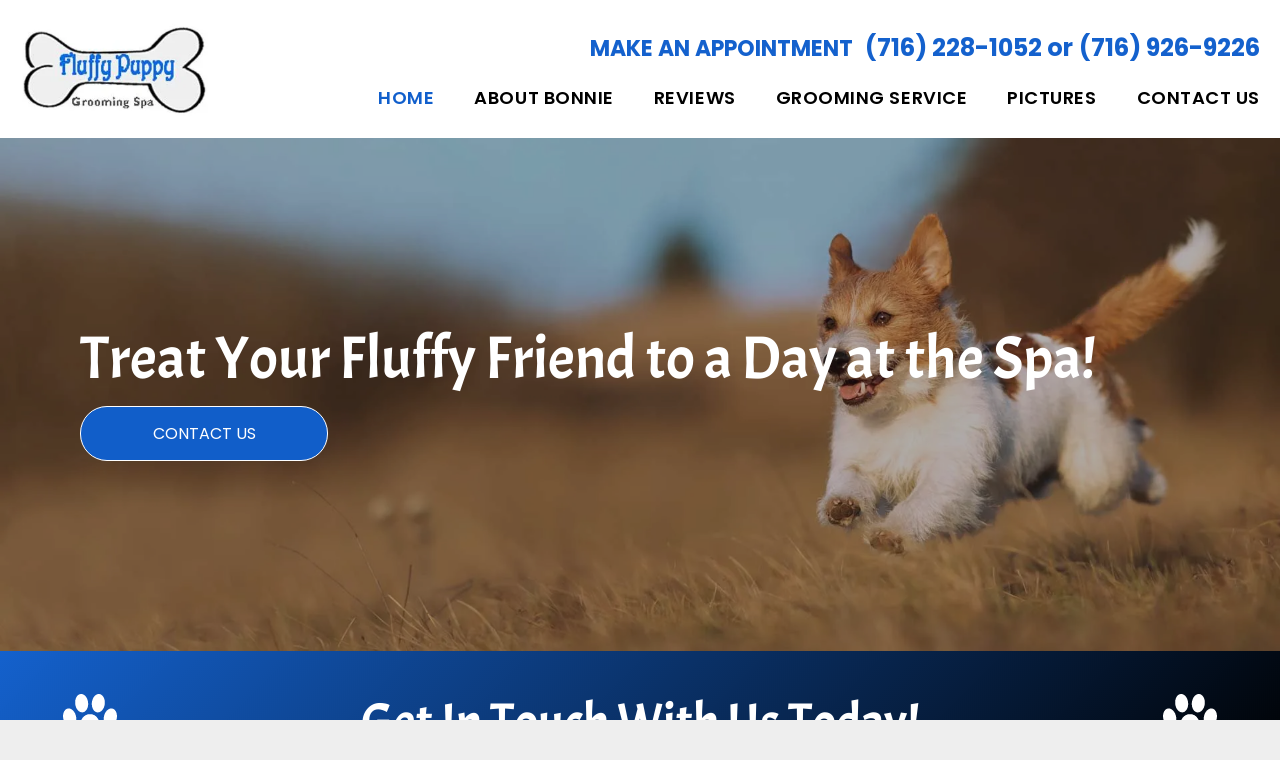

--- FILE ---
content_type: text/html;charset=utf-8
request_url: https://www.fluffypuppyspa.com/
body_size: 24121
content:
<!doctype html >
<html xmlns="http://www.w3.org/1999/xhtml" lang="en"
      class="">
<head>
    <meta charset="utf-8">
    




































<script type="text/javascript">
    window._currentDevice = 'desktop';
    window.Parameters = window.Parameters || {
        HomeUrl: 'https://www.fluffypuppyspa.com/',
        AccountUUID: '6544067b61b047d5952de9b80e8fed44',
        SystemID: 'US_DIRECT_PRODUCTION',
        SiteAlias: 'a747a471',
        SiteType: atob('RFVEQU9ORQ=='),
        PublicationDate: 'Fri Jan 16 23:03:36 UTC 2026',
        ExternalUid: null,
        IsSiteMultilingual: false,
        InitialPostAlias: '',
        InitialPostPageUuid: '',
        InitialDynamicItem: '',
        DynamicPageInfo: {
            isDynamicPage: false,
            base64JsonRowData: 'null',
        },
        InitialPageAlias: 'home',
        InitialPageUuid: 'aa170f47281a467183bd970a326a2b87',
        InitialPageId: '1196027030',
        InitialEncodedPageAlias: 'aG9tZQ==',
        InitialHeaderUuid: 'dd594231b3e34f348eb4c9c61e01ed29',
        CurrentPageUrl: '',
        IsCurrentHomePage: true,
        AllowAjax: false,
        AfterAjaxCommand: null,
        HomeLinkText: 'Back To Home',
        UseGalleryModule: false,
        CurrentThemeName: 'Layout Theme',
        ThemeVersion: '500000',
        DefaultPageAlias: '',
        RemoveDID: true,
        WidgetStyleID: null,
        IsHeaderFixed: false,
        IsHeaderSkinny: false,
        IsBfs: true,
        StorePageAlias: 'null',
        StorePagesUrls: 'e30=',
        IsNewStore: 'false',
        StorePath: '',
        StoreId: 'null',
        StoreVersion: 0,
        StoreBaseUrl: '',
        StoreCleanUrl: true,
        StoreDisableScrolling: true,
        IsStoreSuspended: false,
        HasCustomDomain: true,
        SimpleSite: false,
        showCookieNotification: false,
        cookiesNotificationMarkup: 'null',
        translatedPageUrl: '',
        isFastMigrationSite: false,
        sidebarPosition: 'NA',
        currentLanguage: 'en',
        currentLocale: 'en',
        NavItems: '{}',
        errors: {
            general: 'There was an error connecting to the page.<br/> Make sure you are not offline.',
            password: 'Incorrect name/password combination',
            tryAgain: 'Try again'
        },
        NavigationAreaParams: {
            ShowBackToHomeOnInnerPages: true,
            NavbarSize: 4,
            NavbarLiveHomePage: 'https://www.fluffypuppyspa.com/',
            BlockContainerSelector: '.dmBody',
            NavbarSelector: '#dmNav:has(a)',
            SubNavbarSelector: '#subnav_main'
        },
        hasCustomCode: false,
        planID: '7',
        customTemplateId: 'null',
        siteTemplateId: 'null',
        productId: 'DM_DIRECT',
        disableTracking: false,
        pageType: 'FROM_SCRATCH',
        isRuntimeServer: true,
        isInEditor: false,
        hasNativeStore: false,
        defaultLang: 'en',
        hamburgerMigration: null,
        isFlexSite: false
    };

    window.Parameters.LayoutID = {};
    window.Parameters.LayoutID[window._currentDevice] = 9;
    window.Parameters.LayoutVariationID = {};
    window.Parameters.LayoutVariationID[window._currentDevice] = 5;
</script>





















<!-- Injecting site-wide to the head -->




<!-- End Injecting site-wide to the head -->

<!-- Inject secured cdn script -->


<!-- ========= Meta Tags ========= -->
<!-- PWA settings -->
<script>
    function toHash(str) {
        var hash = 5381, i = str.length;
        while (i) {
            hash = hash * 33 ^ str.charCodeAt(--i)
        }
        return hash >>> 0
    }
</script>
<script>
    (function (global) {
    //const cacheKey = global.cacheKey;
    const isOffline = 'onLine' in navigator && navigator.onLine === false;
    const hasServiceWorkerSupport = 'serviceWorker' in navigator;
    if (isOffline) {
        console.log('offline mode');
    }
    if (!hasServiceWorkerSupport) {
        console.log('service worker is not supported');
    }
    if (hasServiceWorkerSupport && !isOffline) {
        window.addEventListener('load', function () {
            const serviceWorkerPath = '/runtime-service-worker.js?v=3';
            navigator.serviceWorker
                .register(serviceWorkerPath, { scope: './' })
                .then(
                    function (registration) {
                        // Registration was successful
                        console.log(
                            'ServiceWorker registration successful with scope: ',
                            registration.scope
                        );
                    },
                    function (err) {
                        // registration failed :(
                        console.log('ServiceWorker registration failed: ', err);
                    }
                )
                .catch(function (err) {
                    console.log(err);
                });
        });

        // helper function to refresh the page
        var refreshPage = (function () {
            var refreshing;
            return function () {
                if (refreshing) return;
                // prevent multiple refreshes
                var refreshkey = 'refreshed' + location.href;
                var prevRefresh = localStorage.getItem(refreshkey);
                if (prevRefresh) {
                    localStorage.removeItem(refreshkey);
                    if (Date.now() - prevRefresh < 30000) {
                        return; // dont go into a refresh loop
                    }
                }
                refreshing = true;
                localStorage.setItem(refreshkey, Date.now());
                console.log('refereshing page');
                window.location.reload();
            };
        })();

        function messageServiceWorker(data) {
            return new Promise(function (resolve, reject) {
                if (navigator.serviceWorker.controller) {
                    var worker = navigator.serviceWorker.controller;
                    var messageChannel = new MessageChannel();
                    messageChannel.port1.onmessage = replyHandler;
                    worker.postMessage(data, [messageChannel.port2]);
                    function replyHandler(event) {
                        resolve(event.data);
                    }
                } else {
                    resolve();
                }
            });
        }
    }
})(window);
</script>
<!-- Add manifest -->
<!-- End PWA settings -->



<link rel="canonical" href="https://www.fluffypuppyspa.com/">

<meta id="view" name="viewport" content="initial-scale=1, minimum-scale=1, maximum-scale=5, viewport-fit=cover">
<meta name="apple-mobile-web-app-capable" content="yes">

<!--Add favorites icons-->

<link rel="icon" type="image/x-icon" href="https://irp.cdn-website.com/a747a471/site_favicon_16_1746603844901.ico"/>

<!-- End favorite icons -->
<link rel="preconnect" href="https://lirp.cdn-website.com/"/>



<!-- render the required CSS and JS in the head section -->
<script id='d-js-dmapi'>
    window.SystemID = 'US_DIRECT_PRODUCTION';

    if (!window.dmAPI) {
        window.dmAPI = {
            registerExternalRuntimeComponent: function () {
            },
            getCurrentDeviceType: function () {
                return window._currentDevice;
            },
            runOnReady: (ns, fn) => {
                const safeFn = dmAPI.toSafeFn(fn);
                ns = ns || 'global_' + Math.random().toString(36).slice(2, 11);
                const eventName = 'afterAjax.' + ns;

                if (document.readyState === 'complete') {
                    $.DM.events.off(eventName).on(eventName, safeFn);
                    setTimeout(function () {
                        safeFn({
                            isAjax: false,
                        });
                    }, 0);
                } else {
                    window?.waitForDeferred?.('dmAjax', () => {
                        $.DM.events.off(eventName).on(eventName, safeFn);
                        safeFn({
                            isAjax: false,
                        });
                    });
                }
            },
            toSafeFn: (fn) => {
                if (fn?.safe) {
                    return fn;
                }
                const safeFn = function (...args) {
                    try {
                        return fn?.apply(null, args);
                    } catch (e) {
                        console.log('function failed ' + e.message);
                    }
                };
                safeFn.safe = true;
                return safeFn;
            }
        };
    }

    if (!window.requestIdleCallback) {
        window.requestIdleCallback = function (fn) {
            setTimeout(fn, 0);
        }
    }
</script>

<!-- loadCSS function header.jsp-->






<script id="d-js-load-css">
/**
 * There are a few <link> tags with CSS resource in them that are preloaded in the page
 * in each of those there is a "onload" handler which invokes the loadCSS callback
 * defined here.
 * We are monitoring 3 main CSS files - the runtime, the global and the page.
 * When each load we check to see if we can append them all in a batch. If threre
 * is no page css (which may happen on inner pages) then we do not wait for it
 */
(function () {
  let cssLinks = {};
  function loadCssLink(link) {
    link.onload = null;
    link.rel = "stylesheet";
    link.type = "text/css";
  }
  
    function checkCss() {
      const pageCssLink = document.querySelector("[id*='CssLink']");
      const widgetCssLink = document.querySelector("[id*='widgetCSS']");

        if (cssLinks && cssLinks.runtime && cssLinks.global && (!pageCssLink || cssLinks.page) && (!widgetCssLink || cssLinks.widget)) {
            const storedRuntimeCssLink = cssLinks.runtime;
            const storedPageCssLink = cssLinks.page;
            const storedGlobalCssLink = cssLinks.global;
            const storedWidgetCssLink = cssLinks.widget;

            storedGlobalCssLink.disabled = true;
            loadCssLink(storedGlobalCssLink);

            if (storedPageCssLink) {
                storedPageCssLink.disabled = true;
                loadCssLink(storedPageCssLink);
            }

            if(storedWidgetCssLink) {
                storedWidgetCssLink.disabled = true;
                loadCssLink(storedWidgetCssLink);
            }

            storedRuntimeCssLink.disabled = true;
            loadCssLink(storedRuntimeCssLink);

            requestAnimationFrame(() => {
                setTimeout(() => {
                    storedRuntimeCssLink.disabled = false;
                    storedGlobalCssLink.disabled = false;
                    if (storedPageCssLink) {
                      storedPageCssLink.disabled = false;
                    }
                    if (storedWidgetCssLink) {
                      storedWidgetCssLink.disabled = false;
                    }
                    // (SUP-4179) Clear the accumulated cssLinks only when we're
                    // sure that the document has finished loading and the document 
                    // has been parsed.
                    if(document.readyState === 'interactive') {
                      cssLinks = null;
                    }
                }, 0);
            });
        }
    }
  

  function loadCSS(link) {
    try {
      var urlParams = new URLSearchParams(window.location.search);
      var noCSS = !!urlParams.get("nocss");
      var cssTimeout = urlParams.get("cssTimeout") || 0;

      if (noCSS) {
        return;
      }
      if (link.href && link.href.includes("d-css-runtime")) {
        cssLinks.runtime = link;
        checkCss();
      } else if (link.id === "siteGlobalCss") {
        cssLinks.global = link;
        checkCss();
      } 
      
      else if (link.id && link.id.includes("CssLink")) {
        cssLinks.page = link;
        checkCss();
      } else if (link.id && link.id.includes("widgetCSS")) {
        cssLinks.widget = link;
        checkCss();
      }
      
      else {
        requestIdleCallback(function () {
          window.setTimeout(function () {
            loadCssLink(link);
          }, parseInt(cssTimeout, 10));
        });
      }
    } catch (e) {
      throw e
    }
  }
  window.loadCSS = window.loadCSS || loadCSS;
})();
</script>



<script data-role="deferred-init" type="text/javascript">
    /* usage: window.getDeferred(<deferred name>).resolve() or window.getDeferred(<deferred name>).promise.then(...)*/
    function Def() {
        this.promise = new Promise((function (a, b) {
            this.resolve = a, this.reject = b
        }).bind(this))
    }

    const defs = {};
    window.getDeferred = function (a) {
        return null == defs[a] && (defs[a] = new Def), defs[a]
    }
    window.waitForDeferred = function (b, a, c) {
        let d = window?.getDeferred?.(b);
        d
            ? d.promise.then(a)
            : c && ["complete", "interactive"].includes(document.readyState)
                ? setTimeout(a, 1)
                : c
                    ? document.addEventListener("DOMContentLoaded", a)
                    : console.error(`Deferred  does not exist`);
    };
</script>
<style id="forceCssIncludes">
    /* This file is auto-generated from a `scss` file with the same name */

.videobgwrapper{overflow:hidden;position:absolute;z-index:0;width:100%;height:100%;top:0;left:0;pointer-events:none;border-radius:inherit}.videobgframe{position:absolute;width:101%;height:100%;top:50%;left:50%;transform:translateY(-50%) translateX(-50%);object-fit:fill}#dm video.videobgframe{margin:0}@media (max-width:767px){.dmRoot .dmPhotoGallery.newPhotoGallery:not(.photo-gallery-done){min-height:80vh}}@media (min-width:1025px){.dmRoot .dmPhotoGallery.newPhotoGallery:not(.photo-gallery-done){min-height:45vh}}@media (min-width:768px) and (max-width:1024px){.responsiveTablet .dmPhotoGallery.newPhotoGallery:not(.photo-gallery-done){min-height:45vh}}#dm [data-show-on-page-only]{display:none!important}#dmRoot div.stickyHeaderFix div.site_content{margin-top:0!important}#dmRoot div.stickyHeaderFix div.hamburger-header-container{position:relative}
    

</style>
<style id="cssVariables" type="text/css">
    :root {
  --color_1: rgba(255,255,255,1);
  --color_2: rgba(211,211,211,1);
  --color_3: rgba(78,217,228,1);
  --color_4: rgba(26, 27, 31, 1);
  --color_5: rgba(45, 46, 50, 1);
  --color_6: rgba(65, 66, 70, 1);
}
</style>


<style id="hideAnimFix">
  .dmDesktopBody:not(.editGrid) [data-anim-desktop]:not([data-anim-desktop='none']), .dmDesktopBody:not(.editGrid) [data-anim-extended] {
    visibility: hidden;
  }

  .dmDesktopBody:not(.editGrid) .dmNewParagraph[data-anim-desktop]:not([data-anim-desktop='none']), .dmDesktopBody:not(.editGrid) .dmNewParagraph[data-anim-extended] {
    visibility: hidden !important;
  }


  #dmRoot:not(.editGrid) .flex-element [data-anim-extended] {
    visibility: hidden;
  }

</style>



<style id="criticalCss">
    @charset "UTF-8";.display_None,.dmPopupMask{display:none}:root{--color_1:rgba(255,255,255,1);--color_2:rgba(211,211,211,1);--color_3:rgba(78,217,228,1);--color_4:rgba(26, 27, 31, 1);--color_5:rgba(45, 46, 50, 1);--color_6:rgba(65, 66, 70, 1)}.dmInner{min-height:100vh!important;position:relative}.dmPopup,.dmPopupMask{position:fixed;left:0}.dmDisplay_None{display:none!important}.clearfix:after{clear:both;visibility:hidden;line-height:0;height:0}.clearfix:after,.clearfix:before{content:" ";display:table}.clearfix{display:inline-block}#dm .dmWidget .icon{font-size:26px}body.dmRoot #dm .dmOuter .dmInner .dmWidget .icon.hasFontIcon{height:26px;margin-top:-13px;line-height:normal;text-align:center;background-image:none}.dmRoot .hasFontIcon{background-image:none!important}.dmPopupMask{margin:0;width:10px;z-index:1000000999;top:0}#dmRoot .dmPopup,.dmPopup,.dmPopupClose:before,[data-display-type=block]{display:block}.dmPopup{text-align:left;top:10px;width:93%;z-index:1000009999!important;box-sizing:border-box;background:#f5f5f5;overflow-y:auto;height:100%}.dmPopup .dmPopupTitle{text-align:left;font:700 19px Helvetica,Arial;margin:20px 20px 35px;color:#999}#dmPopup{opacity:0}.dmPopupClose,.dmPopupClose:before{position:absolute;visibility:visible}.dmPopupClose{border-radius:25px;width:27px;height:27px;z-index:1;background-color:rgba(255,255,255,.4);top:12px;right:12px}.dmPopupClose:before{font-size:20px;color:#000;top:3px;right:3px}body.dmDesktopBody:not(.mac) .data::-webkit-scrollbar{width:5px;height:5px}body.dmDesktopBody:not(.mac) .data::-webkit-scrollbar-track{background:rgba(0,0,0,.1)}body.dmDesktopBody:not(.mac) .data::-webkit-scrollbar-thumb{background:#c8c8c8;box-shadow:inset 0 1px 2px #454545;border-radius:45px}.dmRespRow.fullBleedMode>.dmRespColsWrapper{width:100%!important;max-width:100%!important}.dmRespRow.fullBleedMode{padding-left:0!important;padding-right:0!important}#dm .dmRespRow .dmRespColsWrapper{display:flex}#dm .hasBackgroundOverlay:not(.dmPopupPage):not(.layout-drawer){position:relative!important}#dm .hasBackgroundOverlay:not(.hasExtraLayerOverlay):before{display:block!important;position:absolute!important;top:0!important;left:0!important;width:100%!important;height:100%!important;content:" "!important;border-radius:inherit}#dm .dmInner .dmWidget.align-center,.align-center{margin-left:auto;margin-right:auto}.text-align-center{text-align:center}body.fix-mobile-scrolling{overflow:initial}body,svg:not(:root){overflow:hidden}#dmRoot{text-decoration-skip-ink:none}@media (max-width:767px){#dmRoot.responsiveTablet #dm .dmInner .hide-for-small{display:none!important}}@media (min-width:1025px) and (max-width:1399px){[data-hidden-on-desktop]{display:none!important}}body{-webkit-overflow-scrolling:touch}@media (min-width:1025px){#dmRoot.responsiveTablet #dm .dmInner .hide-for-large{display:none!important}:root{--btn-text-font-size:16px}}@media (min-width:768px) and (max-width:1024px){#dmRoot.responsiveTablet #dm .dmInner .hide-for-medium,[data-hidden-on-tablet]{display:none!important}:root{--btn-text-font-size:16px}}nav,section{display:block}html{font-family:Source Sans Pro;-webkit-text-size-adjust:100%;-ms-text-size-adjust:100%}h1{margin:.67em 0}strong{font-weight:700}hr{box-sizing:content-box;height:0}img{border:0;max-width:100%;-ms-interpolation-mode:bicubic;display:inline-block}button{font-family:inherit;font-size:100%;margin:0;line-height:normal;text-transform:none;-webkit-appearance:button}button::-moz-focus-inner{border:0;padding:0}*,:after,:before{box-sizing:border-box}.dmRespRow{padding-top:15px;padding-bottom:15px}.dmRespRow:after,.dmRespRow:before{content:" ";display:table}.dmRespRow:after{clear:both}.dmRespRow,.dmRespRow .dmRespColsWrapper{max-width:960px;position:relative;margin:0 auto;width:100%}@media screen and (min-width:1200px){.rows-1200 .dmRespRow:not(.fullBleedMode) .dmRespColsWrapper{max-width:1200px}}.dmRespRow .dmRespCol{position:relative;width:100%;display:inline-block;vertical-align:top;float:left}.dmRespRow .dmRespCol>*{max-width:100%}.dmDesktopBody .dmRespRow .large-1{position:relative;width:8.33333%}.dmDesktopBody .dmRespRow .large-2{position:relative;width:16.66667%}.dmDesktopBody .dmRespRow .large-10{position:relative;width:83.33333%}.dmDesktopBody .dmRespRow .large-12{position:relative;width:100%}[class*=" dm-common-icons-"]{speak:none;font-style:normal;font-weight:400;font-variant:normal;text-transform:none;line-height:1;-webkit-font-smoothing:antialiased;-moz-osx-font-smoothing:grayscale;font-family:dm-common-icons!important}.dm-common-icons-close:before{content:"\e901"}#dm div.dmContent [class*=" icon-"],[class*=" icon-"]{font-family:FontAwesome!important;font-weight:400;font-style:normal;text-decoration:inherit;-webkit-font-smoothing:antialiased}[class*=" icon-"]:before{text-decoration:none;display:inline-block;speak:none}a [class*=" icon-"]{display:inline}[class*=" icon-"]{display:inline;width:auto;height:auto;line-height:normal;vertical-align:baseline;background-image:none;background-position:0 0;background-repeat:repeat;margin-top:0}.icon-star:before{content:"\f005"}.icon-phone:before{content:"\f095"}.icon-angle-down:before{content:"\f107"}#dm .dmRespRow .dmRespCol>.dmWidget{overflow:initial}@media (min-width:768px){#dm .dmRespRow .dmRespCol>.dmWidget{width:280px;max-width:100%}}@media (max-width:767px){#dm .dmInner .dmWidget{width:100%}}#dm .dmInner .dmWidget:not(.displayNone){display:inline-block}#dm .dmInner .dmWidget.flexButton:not(.displayNone){display:flex}#dm .dmInner .dmWidget.flexButton{display:flex;align-items:center;justify-content:center;padding:10px 7px}#dm .dmInner .dmWidget.flexButton .text{padding:0!important;flex-grow:1;max-width:-webkit-max-content;max-width:max-content}#dm .dmInner .dmWidget.flexButton:after{display:none}#dm .dmInner .dmWidget{text-decoration:none;margin:10px 0;clear:both;position:relative;text-align:center;line-height:22px;box-shadow:none;background-image:none;padding:0;height:auto;border-style:solid;white-space:nowrap}#dm .dmInner .dmWidget:after{content:"";display:inline-block;height:100%;vertical-align:middle;width:0;margin-right:-.25em}#dm .dmInner .dmWidget .iconBg{position:absolute;left:0;width:50px;top:50%;margin-top:-13px}#dm .dmWidget .text{display:inline-block;vertical-align:middle;font-size:1.125em;line-height:normal;white-space:normal;padding:10px 7px;max-width:98%}#dm .dmRespRow.dmRespRowNoPadding,.dmContent,.dmInner ul:not(.defaultList),DIV.dmBody{padding:0}.imageWidget{position:relative}.imageWidget a{font-style:italic;text-align:center}.imageWidget img[width][height]{height:auto}.dmNewParagraph[data-version]{line-height:initial}.dmNewParagraph[data-version] .text-align-center{text-align:center!important}.dmNewParagraph[data-version] .text-align-right{text-align:right!important}.dmNewParagraph[data-version] [class*=size-]{width:auto!important;height:auto!important}.dmNewParagraph[data-version] h1,.dmNewParagraph[data-version] p{margin-top:0;margin-bottom:0}.dmNewParagraph[data-version] a{vertical-align:initial}@media (max-width:767px){.dmRoot .dmNewParagraph[data-version] .m-text-align-center{text-align:center!important}}.graphicWidget{width:200px;height:200px;margin:10px auto;text-align:center}.graphicWidget svg.svg{width:100%;height:100%;color:#000;fill:#000}.graphicWidgetV2{width:60px;height:60px}.graphicWidgetV3{font-size:0}img[width][height]{height:auto}*{border:0 solid #37b0ba;scrollbar-arrow-color:#fff;scrollbar-track-color:#F2F2F2;scrollbar-face-color:silver;scrollbar-highlight-color:silver;scrollbar-3dlight-color:silver;scrollbar-shadow-color:silver;scrollbar-darkshadow-color:silver;scrollbar-width:12px}body{width:100%;-webkit-text-size-adjust:100%!important;-ms-text-size-adjust:100%!important}A IMG{border:none}h1,ul{margin-left:0;margin-right:0}.dmInner *{-webkit-font-smoothing:antialiased}.clearfix,a,img,li,ul{vertical-align:top}#iscrollBody,#site_content{position:relative}.dmOuter{word-wrap:break-word}.dmInner{min-width:768px!important;font-size:16px;background:#fff;color:#4c4c4c}.dmHeader,.dmInner a{color:#fff}.dmDesktopBody .dmInner{min-width:960px}.dmHeader{background:#313131;text-align:center;position:relative;width:100%;max-width:100%}.dm-bfs.dm-layout-home div.dmInner,.dmLargeBody .dmBody .dmRespRowsWrapper,.dmRespRow.dmInnerBarRow{background-color:#fff}DIV.dmBody{clear:both}.dmContent{margin:0}#site_content ul:not(.defaultList){-webkit-padding-start:0;-moz-padding-start:0;list-style-position:inside}#innerBar{position:relative;height:36px;width:100%;font-size:20px;margin:0;z-index:80}.dmRespRowsWrapper{max-width:960px;margin:0 auto}.dmRespCol>[dmle_extension]:not(:first-child){margin-top:10px}.dmLargeBody .imageWidget:not(.displayNone){display:inline-block;max-width:100%}.imageWidget:not(.displayNone) img{width:100%}.dmDivider.defaultDivider{min-height:1px;background-color:rgba(76,76,76,.2);margin:0}#dm .dmRespColsWrapper{display:block}.dmNewParagraph{text-align:left;margin:8px 0;padding:2px 0}.dmLargeBody .dmRespRowsWrapper>.dmRespRow .dmRespCol,.dmLargeBody .fHeader .dmRespRow .dmRespCol{padding-left:.75%;padding-right:.75%}.dmLargeBody .dmRespRowsWrapper>.dmRespRow .dmRespCol:first-child,.dmLargeBody .fHeader .dmRespRow .dmRespCol:first-child{padding-left:0;padding-right:1.5%}.dmLargeBody .dmRespRowsWrapper>.dmRespRow .dmRespCol:last-child,.dmLargeBody .fHeader .dmRespRow .dmRespCol:last-child{padding-right:0;padding-left:1.5%}.dmLargeBody .dmRespRowsWrapper>.dmRespRow .dmRespCol:only-child{padding-left:0;padding-right:0}#innerBar.lineInnerBar{width:100%;box-shadow:none;-webkit-box-shadow:none;-moz-box-shadow:none;font-size:20px;margin-top:30px;margin-bottom:30px;background-color:transparent;color:#4c4c4c}#innerBar .titleLine{display:table-cell;vertical-align:middle;width:50%}.dmPageTitleRow:not(#innerBar){display:none}.titleLine hr{min-height:1px;background-color:rgba(76,76,76,.2)}.dmLargeBody .dmFooterResp>.dmRespRow .dmRespCol{padding-left:.75%;padding-right:.75%}.dmLargeBody .dmFooterResp>.dmRespRow .dmRespCol:first-child{padding-left:0;padding-right:1.5%}.dmLargeBody .dmFooterResp>.dmRespRow .dmRespCol:last-child{padding-right:0;padding-left:1.5%}.dmLargeBody .dmFooterResp>.dmRespRow .dmRespCol:only-child{padding-left:0;padding-right:0}.dmStandardDesktop{display:block}.skinnyHeaderLayout .dmHeader .dmRespCol{display:table;float:none;height:50px}#dmFirstContainer .dmRespRowsWrapper:after,#dmFirstContainer .dmRespRowsWrapper:before{content:"";display:table}.dmInner a{outline:0;vertical-align:inherit}.skinnyHeaderLayout .fHeader .dmHeader .dmRespCol{float:left;display:block;height:auto}.dmLinksMenu>ul{display:block;margin:0;font-size:inherit}.dmStandardDesktop{margin:0 auto}#dm .dmDivider{display:block;margin:10px 0}body{background-color:#eee}.dmDivider{min-height:2px;border:currentColor;color:grey;background:0 0}#dm .dmDividerWrapper{display:block}.main-navigation.unifiednav{-js-display:flex;display:flex;justify-content:flex-start;align-items:stretch;overflow:visible}.main-navigation.unifiednav ul{list-style:none;padding:0;margin:0;font-size:1rem}.main-navigation.unifiednav .unifiednav__container{-js-display:flex;display:flex;justify-content:flex-start;list-style:none}.main-navigation.unifiednav .unifiednav__container>.unifiednav__item-wrap{-js-display:flex;display:flex;justify-content:flex-start;position:relative;font-weight:400}.main-navigation.unifiednav .unifiednav__container:not([data-depth])>.unifiednav__item-wrap::after,.main-navigation.unifiednav .unifiednav__container:not([data-depth])>.unifiednav__item-wrap::before{content:'';align-self:center;font-weight:700}.main-navigation.unifiednav .unifiednav__container>.unifiednav__item-wrap>.unifiednav__item{-js-display:flex;display:flex;justify-content:flex-start;align-items:center;flex-direction:row;color:inherit;text-decoration:none;position:relative;padding:12px 15px;margin:0;font-weight:inherit;letter-spacing:.03em}.main-navigation.unifiednav .unifiednav__container:not([data-depth])>.unifiednav__item-wrap>.unifiednav__item{padding:0 15px}.main-navigation.unifiednav .unifiednav__container>.unifiednav__item-wrap>.unifiednav__item .nav-item-text{white-space:nowrap}.main-navigation.unifiednav .unifiednav__container:not([data-depth])>.unifiednav__item-wrap>.unifiednav__item .nav-item-text::after,.main-navigation.unifiednav .unifiednav__container:not([data-depth])>.unifiednav__item-wrap>.unifiednav__item .nav-item-text::before{content:'';width:100%;height:0;border:0 solid transparent;border-top-color:currentColor;display:block;opacity:0}#dm .dmWidget:not([data-buttonstyle]) .iconBg,#innerBar.lineInnerBar,.dmDividerRow,.main-navigation.unifiednav .unifiednav__container .unifiednav__item:not(.unifiednav__item_has-sub-nav) .icon{display:none}.main-navigation.unifiednav .unifiednav__container:not([data-depth])>.unifiednav__item-wrap>.unifiednav__item.dmNavItemSelected .nav-item-text::after,.main-navigation.unifiednav .unifiednav__container:not([data-depth])>.unifiednav__item-wrap>.unifiednav__item.dmNavItemSelected .nav-item-text::before{opacity:1}.main-navigation.unifiednav.effect-none,.main-navigation.unifiednav.effect-text-color{padding:12px 15px}.main-navigation.unifiednav.effect-text-color .unifiednav__container:not([data-depth])>.unifiednav__item-wrap>.unifiednav__item.dmNavItemSelected{color:#9a9a9a}.main-navigation.unifiednav.unifiednav_vertical .unifiednav__container>.unifiednav__item-wrap:not(:last-child)::after{content:''!important}.main-navigation.unifiednav.unifiednav_vertical .unifiednav__container>.unifiednav__item-wrap>.unifiednav__item{flex:1 1 auto}.main-navigation.unifiednav:not(.unifiednav_vertical)>.unifiednav__container{justify-content:inherit}#dm .p_hfcontainer nav.main-navigation.unifiednav{min-width:9em!important;text-align:initial!important}#dm .main-navigation.unifiednav[data-nav-structure=VERTICAL] .unifiednav__container{flex-direction:column;flex:1 1 100%}#dm .main-navigation.unifiednav[data-nav-structure=VERTICAL] .unifiednav__container>.unifiednav__item-wrap>.unifiednav__item{padding:8px 0;margin:0}#dm .main-navigation.unifiednav[data-nav-structure=VERTICAL] .unifiednav__container>.unifiednav__item-wrap>.unifiednav__item .nav-item-text{white-space:initial}#dm .main-navigation.unifiednav[data-nav-structure=VERTICAL] .unifiednav__container:not([data-depth])>.unifiednav__item-wrap{flex-direction:column}#dm .main-navigation.unifiednav[data-nav-structure=VERTICAL] .unifiednav__container:not([data-depth])>.unifiednav__item-wrap::after{content:''!important;width:100%;height:0;color:#d1d1d1;align-self:flex-start;border:0 solid currentColor}#dm .p_hfcontainer .u_1399749613,#dm .p_hfcontainer .u_1846851033,#dm .p_hfcontainer .u_1941847663{width:100%!important}#dm .main-navigation.unifiednav[data-nav-structure=VERTICAL][layout-main=vertical_nav_layout_4] .unifiednav__container:not([data-depth])>.unifiednav__item-wrap>.unifiednav__item{padding:8px 0}#dm .main-navigation.unifiednav:not([data-nav-structure=VERTICAL])>.unifiednav__container{flex-wrap:wrap;justify-content:inherit}#dm .main-navigation.unifiednav:not([data-nav-structure=VERTICAL])>.unifiednav__container .nav-item-text::before{text-align:left}#dm .main-navigation.unifiednav:not([data-nav-structure=VERTICAL]) .unifiednav__container:not([data-depth])>.unifiednav__item-wrap:not(:last-child)::after,#dm .main-navigation.unifiednav:not([data-nav-structure=VERTICAL]) .unifiednav__container:not([data-depth])>.unifiednav__item-wrap:not(:last-child)::before{content:''}#site_content{margin-top:-1px}#dm .dmBody .dmRespRowsWrapper,.dmRespRow.dmInnerBarRow{max-width:none;background-color:transparent}.dmStandardDesktop .dmHeader{background-color:#313131;max-width:100%;min-height:88px}div.dmInner{font-family:Georgia}.dmLargeBody .dmInner .dmHomeSection1{padding:125px 40px}h1{font-weight:400;font-size:92px}.dmInner .dmHomeSection1{background-size:cover;background-position:50% 0;background-attachment:fixed;background-repeat:no-repeat;text-align:center;background-image:none}.dmLargeBody .dmRespRow{max-width:none;padding:75px 40px}#dm .p_hfcontainer div.u_1941847663,nav.u_1341952148,nav.u_1393253747{float:none!important;top:0!important;position:relative!important;height:auto!important;min-height:auto!important;max-width:100%!important}.dmRespRow.dmRespRowNoPadding{padding:0}#dm .dmRespCol div.dmNewParagraph,#dm div.dmInner,#dm div.dmInner .dmRespCol{font-family:Poppins,"Poppins Fallback";color:rgba(0,0,0,1);font-size:16px}#dm div.dmNewParagraph p{color:rgba(0,0,0,1);direction:ltr;font-family:Poppins,"Poppins Fallback";font-weight:400;font-style:normal;text-decoration:none;line-height:1.5}#dm div.dmRespCol>*{line-height:1.5}#dm .dmNewParagraph a,#dm .dmNewParagraph a:visited,#dm div.dmNewParagraph a,#dm div.dmNewParagraph a:visited{color:rgba(0,0,0,1)}#dm div.dmContent h1{color:#1a1b1f;direction:ltr;font-family:Acme,"Acme Fallback";font-weight:400;font-style:normal;text-decoration:none;font-size:50px;line-height:1}#dm div.dmContent .dmNewParagraph[data-version] h1{text-decoration:inherit}#dm div.dmContent .dmNewParagraph[data-version] h1 *{text-decoration:none}@media all{:root{--btn-text-direction:ltr;--btn-border-r-color:var(--btn-border-color);--btn-border-l-color:var(--btn-border-color);--btn-border-b-width:var(--btn-border-width);--btn-border-width:0px;--btn-border-radius:50px;--btn-border-t-width:var(--btn-border-width);--btn-border-tl-radius:var(--btn-border-radius);--btn-border-br-radius:var(--btn-border-radius);--btn-border-bl-radius:var(--btn-border-radius);--btn-bg-color:rgba(17,95,204,0.99);--btn-border-color:rgba(0, 0, 0, 0);--btn-border-tr-radius:var(--btn-border-radius);--btn-border-r-width:var(--btn-border-width);--btn-bg-image:none;--btn-border-b-color:var(--btn-border-color);--btn-border-l-width:var(--btn-border-width);--btn-border-t-color:var(--btn-border-color);--btn-text-align:center;--btn-text-color:var(--color_1);--btn-text-decoration:none;--btn-icon-color:rgb(255, 255, 255);--btn-icon-fill:rgb(255, 255, 255);--btn-icon-wrpr-display:none;--btn-hover-border-b-color:var(--btn-hover-border-color);--btn-hover-bg:rgba(0,0,0,1);--btn-hover-border-t-color:var(--btn-hover-border-color);--btn-hover-border-r-color:var(--btn-hover-border-color);--btn-hover-border-l-color:var(--btn-hover-border-color);--btn-hover-border-color:var(--btn-border-color);--btn-hover-text-color:var(--btn-text-color);--btn-hover-text-font-weight:var(--btn-text-font-weight);--btn-hover-text-decoration:var(--btn-text-decoration);--btn-hover-text-font-style:var(--btn-text-font-style)}}@media (min-width:0px) and (max-width:767px){:root{--btn-text-font-size:18px}}#dm .dmWidget:not([data-buttonstyle]){border-radius:50px}#dm .dmWidget:not([data-buttonstyle]) .text,#dm .dmWidget:not([data-buttonstyle]).flexButton{padding:10px 0}#dm div.dmInner #site_content .dmWidget{background-color:var(--btn-bg-color);background-image:var(--btn-bg-image);border-color:var(--btn-border-color);border-bottom-color:var(--btn-border-b-color);border-left-color:var(--btn-border-l-color);border-right-color:var(--btn-border-r-color);border-top-color:var(--btn-border-t-color);border-radius:var(--btn-border-radius);border-bottom-left-radius:var(--btn-border-bl-radius);border-bottom-right-radius:var(--btn-border-br-radius);border-top-left-radius:var(--btn-border-tl-radius);border-top-right-radius:var(--btn-border-tr-radius);border-width:var(--btn-border-width);border-bottom-width:var(--btn-border-b-width);border-left-width:var(--btn-border-l-width);border-right-width:var(--btn-border-r-width);border-top-width:var(--btn-border-t-width);direction:var(--btn-text-direction);text-align:var(--btn-text-align)}#dm div.dmInner #site_content .dmWidget span.text{color:var(--btn-text-color);font-size:var(--btn-text-font-size);text-decoration:var(--btn-text-decoration)}#dm div.dmInner #site_content .dmWidget span.icon{color:var(--btn-icon-color);fill:var(--btn-icon-fill)}#dm div.dmInner #site_content .dmWidget:not([data-buttonstyle]) .iconBg{display:var(--btn-icon-wrpr-display)}#dm .dmInner div.dmHeader,#dm .dmInner div.dmHeader.u_hcontainer,#dm .dmInner div.u_hcontainer{background-color:var(--color_1)!important}#dm .p_hfcontainer nav.u_1839709438.main-navigation.unifiednav .unifiednav__container:not([data-depth])>.unifiednav__item-wrap>.unifiednav__item.dmNavItemSelected{color:rgba(17,95,204,1)!important}#dm .p_hfcontainer .u_1839709438.main-navigation.unifiednav:not([data-nav-structure=VERTICAL]) .unifiednav__container:not([data-depth])>.unifiednav__item-wrap:not(:last-child)::after,#dm .p_hfcontainer .u_1839709438.main-navigation.unifiednav:not([data-nav-structure=VERTICAL]) .unifiednav__container:not([data-depth])>.unifiednav__item-wrap:not(:last-child)::before{font-size:18px!important}nav.u_1393253747{color:#fff!important}#dm .p_hfcontainer .u_1393253747.main-navigation.unifiednav .unifiednav__container:not([data-depth])>.unifiednav__item-wrap>.unifiednav__item{justify-content:center!important;text-align:center!important}#dm .p_hfcontainer .u_1393253747.main-navigation.unifiednav[data-nav-structure=VERTICAL] .unifiednav__container:not([data-depth])>.unifiednav__item-wrap::after{align-self:center!important}nav.u_1341952148.main-navigation.unifiednav .unifiednav__container:not([data-depth])>.unifiednav__item-wrap>.unifiednav__item.dmNavItemSelected{color:rgba(17,95,204,1)!important}#dm .p_hfcontainer .u_1839709438.main-navigation.unifiednav .unifiednav__container:not([data-depth])>.unifiednav__item-wrap>.unifiednav__item{margin:0!important;padding:0 0 0 40px!important}#dm .p_hfcontainer .u_1341952148.main-navigation.unifiednav:not([data-nav-structure=VERTICAL]) .unifiednav__container:not([data-depth])>.unifiednav__item-wrap:not(:last-child)::after,#dm .p_hfcontainer .u_1341952148.main-navigation.unifiednav:not([data-nav-structure=VERTICAL]) .unifiednav__container:not([data-depth])>.unifiednav__item-wrap:not(:last-child)::before{font-size:16px!important}#dm .p_hfcontainer .u_1341952148.main-navigation.unifiednav .unifiednav__container:not([data-depth])>.unifiednav__item-wrap>.unifiednav__item{margin:0!important;padding:0 0 0 20px!important}.fHeader #hcontainer.dmHeader[freeheader=true]{padding-top:initial!important;padding-bottom:initial!important}#dm .dmInner div.fHeader .dmHeader[freeheader=true]{padding:20px 0!important}#dm .dmInner div.fHeader.dmHeaderContainer #hcontainer.dmHeader[freeheader=true]{margin:0!important;padding:0!important}#dm .p_hfcontainer div.u_1245220783{width:auto!important;margin:0!important;padding:20px!important}#dm .p_hfcontainer nav.u_1839709438.main-navigation.unifiednav .unifiednav__container:not([data-depth])>.unifiednav__item-wrap>.unifiednav__item{text-transform:uppercase!important;font-weight:600!important;font-size:18px!important}nav.u_1393253747{left:0!important;width:calc(100% - 0px)!important;justify-content:flex-start!important;align-items:stretch!important;min-width:25px!important;text-align:start!important;padding:0 15px 12px!important}div.u_1879994519{width:auto!important;padding:20px!important}nav.u_1341952148{left:0!important;width:1098.54px!important;justify-content:flex-end!important;align-items:stretch!important;min-width:0!important;text-align:right!important;padding:6px 0 6.4px 25px!important;margin:10px 0 0!important}nav.u_1341952148.main-navigation.unifiednav .unifiednav__container:not([data-depth])>.unifiednav__item-wrap>.unifiednav__item{text-transform:uppercase!important;font-weight:600!important;font-size:18px!important}#dm .p_hfcontainer div.u_1879994519{width:auto!important;margin:0!important;padding:20px!important}#dm .dmBody a.u_1922622835,#dm .p_hfcontainer div.u_1941847663,#dm .p_hfcontainer nav.u_1341952148,div.u_1846851033{width:calc(100% - 0px)!important;min-width:25px!important}#dm .p_hfcontainer nav.u_1341952148.main-navigation.unifiednav .unifiednav__container:not([data-depth])>.unifiednav__item-wrap>.unifiednav__item{font-size:16px!important}#dm .p_hfcontainer div.u_1941847663{left:0!important;text-align:center!important;padding:0!important;margin:6px auto 0!important}#dm .p_hfcontainer nav.u_1341952148,#dm .p_hfcontainer nav.u_1839709438{max-width:100%!important;padding:6px 0 6.4px 25px!important;min-height:auto!important;height:auto!important;float:none!important;top:0!important;left:0!important;position:relative!important}#dm .p_hfcontainer nav.u_1341952148{justify-content:flex-end!important;align-items:stretch!important;text-align:start!important;margin:-11.78px 0 0!important}#dm .p_hfcontainer nav.u_1839709438{width:1098.54px!important;justify-content:flex-end!important;align-items:stretch!important;min-width:0!important;text-align:right!important;margin:10px 0 0 auto!important}div.u_1846851033{height:auto!important;float:none!important;top:0!important;left:0!important;position:relative!important;min-height:auto!important;max-width:310px!important;text-align:left!important;padding:0!important}#dm .dmBody .u_1528695426:before{opacity:.5!important;background-color:#1a1b1f!important}#dm .dmBody .u_1922622835{justify-content:center!important;text-align:center!important}#dm .dmBody div.u_1710556551 .svg,#dm .dmBody div.u_1883112497 .svg{color:var(--color_1)!important;fill:var(--color_1)!important}#dm .dmBody div.u_1931309897{background-image:linear-gradient(135deg,rgba(17,95,204,.99) 0,rgba(0,0,0,1) 100%)!important;background-origin:border-box!important}#dm .dmBody a.u_1264879640{border-style:solid!important;border-width:1px!important;border-color:var(--color_1)!important}#dm .dmBody section.u_1528695426:before{background-color:var(--color_4)!important;opacity:.35!important}#dm .dmBody a.u_1922622835{border-style:solid!important;border-width:1px!important;border-color:var(--color_1)!important;height:auto!important;min-height:55px!important;float:none!important;top:0!important;left:0!important;position:relative!important;max-width:248px!important;text-align:center!important;padding:10px 0!important;margin:16px 414.74px 10px 0!important}#dm .dmBody div.u_1710556551,#dm .dmBody div.u_1883112497{float:none!important;top:0!important;left:0!important;width:60px!important;position:relative!important;height:60px!important;min-height:auto!important;max-width:100%!important;min-width:0!important;text-align:center!important}#dm .dmBody div.u_1044482943,#dm .dmBody div.u_1710556551,#dm .dmBody div.u_1754131831,#dm .dmBody div.u_1883112497{padding:0!important}#dm .dmBody div.u_1710556551{display:block!important;margin:10px auto!important}#dm .dmBody div.u_1883112497{display:block!important}#dm .dmBody div.u_1931309897{width:auto!important;margin:0!important;padding:30px 40px!important}#dm .dmBody div.u_1269992612,#dm .dmBody div.u_1586609466{float:none!important;top:0!important;left:0!important;width:calc(100% - 0px)!important;position:relative!important;height:auto!important;min-height:auto!important;max-width:100%!important;min-width:25px!important;padding:2px 0!important}#dm .dmBody div.u_1269992612{margin:13.6px auto 8px!important}#dm .dmBody div.u_1586609466{margin:15px auto 8px!important}#dm .dmBody section.u_1528695426{background-image:url(https://lirp.cdn-website.com/a747a471/dms3rep/multi/opt/AdobeStock_410949875-home-1920w.jpg),url([data-uri])!important;background-color:var(--color_4)!important;background-repeat:no-repeat!important;background-attachment:initial!important;background-size:cover!important;width:auto!important;background-position:50% 50%!important;padding:180px 80px!important;margin:0!important}.font-size-22,.size-22{font-size:22px!important}.font-size-24{font-size:24px!important}.font-size-60,.size-60{font-size:60px!important}.font-size-50,.size-50{font-size:50px!important}.dmPopupTitle{display:none!important} #dm .dmPhotoGallery.newPhotoGallery .dmPhotoGalleryHolder:not(.photo-gallery-done) {display: none;} @media (max-width:767px){ [data-hidden-on-mobile] {display:none!important}}
    .dmDesktopBody [data-anim-desktop]:not([data-anim-desktop='none']) {
      visibility: hidden;
    }

    
</style>



<style id="fontFallbacks">
    @font-face {
  font-family: "Poppins Fallback";
  src: local('Arial');
  ascent-override: 92.326%;
  descent-override: 30.7753%;
  line-gap-override: 8.793%;
  size-adjust: 113.7274%;
}@font-face {
  font-family: "Inter Fallback";
  src: local('Arial');
  ascent-override: 90.199%;
  descent-override: 22.4836%;
  size-adjust: 107.4014%;
  line-gap-override: 0%;
 }@font-face {
  font-family: "Acme Fallback";
  src: local('Arial');
  ascent-override: 109.1002%;
  descent-override: 34.9257%;
  size-adjust: 87.9009%;
  line-gap-override: 0%;
 }@font-face {
  font-family: "Georgia Fallback";
  src: local('Arial');
  ascent-override: 92.2092%;
  descent-override: 22.0458%;
  size-adjust: 99.4469%;
  line-gap-override: 0%;
 }
</style>


<!-- End render the required css and JS in the head section -->








<meta property="og:type" content="website">
<meta property="og:url" content="https://www.fluffypuppyspa.com/">

  <title>
    Fluffy Puppy Grooming Spa - Hamburg, NY - Home
  </title>
  <meta name="description" content="Fluffy Puppy Grooming Spa provides dog grooming and cat grooming in Hamburg, NY. "/>

  <!--THE CONTENT OF THIS FILE WILL BE APPENDED TO EVERY PAGE INSIDE THE </HEAD> ELEMENT-->  <!-- Preloading the banner image and logo - Desktop optimized versions -->  <link rel="preload" as="image" href="https://lirp.cdn-website.com/a747a471/dms3rep/multi/opt/logo-22c751d0-1920w.png"/>
  <link rel="preload" as="image" href="https://lirp.cdn-website.com/a747a471/dms3rep/multi/opt/AdobeStock_410949875-home-2880w.jpg"/>
  <!-- Preloading the banner image and logo - Mobile optimized versions -->  <link rel="preload" as="image" href="https://lirp.cdn-website.com/a747a471/dms3rep/multi/opt/logo-22c751d0-640w.png"/>
  <link rel="preload" as="image" href="https://lirp.cdn-website.com/a747a471/dms3rep/multi/opt/AdobeStock_410949875-home-640w.jpg"/>

  <meta name="twitter:card" content="summary"/>
  <meta name="twitter:title" content="Fluffy Puppy Grooming Spa - Hamburg, NY - Home"/>
  <meta name="twitter:description" content="Fluffy Puppy Grooming Spa provides dog grooming and cat grooming in Hamburg, NY. "/>
  <meta property="og:description" content="Fluffy Puppy Grooming Spa provides dog grooming and cat grooming in Hamburg, NY. "/>
  <meta property="og:title" content="Fluffy Puppy Grooming Spa - Hamburg, NY - Home"/>




<!-- SYS- VVNfRElSRUNUX1BST0RVQ1RJT04= -->
</head>





















<body id="dmRoot" data-page-alias="home"  class="dmRoot dmDesktopBody fix-mobile-scrolling addCanvasBorder dmResellerSite mac safariFix dmLargeBody responsiveTablet "
      style="padding:0;margin:0;"
      
    >
















<!-- ========= Site Content ========= -->
<div id="dm" class='dmwr'>
    
    <div class="dm_wrapper standard-var5 widgetStyle-3 standard">
         <div dmwrapped="true" id="1478589848" class="dm-home-page"> <div dmtemplateid="skinnyHeaderLayout" class="skinnyHeaderLayout dm-bfs dm-layout-home rows-1200 dmPageBody d-page-1503276166 inputs-css-clean dmFreeHeader" id="dm-outer-wrapper" data-page-class="1503276166"> <div id="dmStyle_outerContainer" class="dmOuter"> <div id="dmStyle_innerContainer" class="dmInner"> <div class="dmLayoutWrapper standard-var dmStandardDesktop"> <div class="dmHeaderContainer fHeader d-header-wrapper"> <div id="hcontainer" class="dmHeader p_hfcontainer u_hcontainer" freeheader="true" layout="7f3c1de367df47d5b45ab63d33101c7b===header"> <div dm:templateorder="75" class="dmHeaderResp dmHeaderStack noSwitch" id="1685079315"> <div class="u_1879994519 dmRespRow fullBleedChanged fullBleedMode hide-for-large" id="1879994519"> <div class="dmRespColsWrapper" id="1415918498"> <div class="u_1738421274 dmRespCol small-12 large-2 medium-2" id="1738421274"> <div class="u_1941847663 imageWidget align-center" data-element-type="image" data-widget-type="image" id="1941847663"> <a href="/" id="1977107035"><img src="https://lirp.cdn-website.com/a747a471/dms3rep/multi/opt/logo-22c751d0-1920w.png" alt="Fluffy Puppy Grooming Spa logo" id="1179806690" class="" width="272" height="140" data-dm-image-path="https://irp.cdn-website.com/a747a471/dms3rep/multi/logo-22c751d0.png" onerror="handleImageLoadError(this)"/></a> 
</div> 
</div> 
 <div class="u_1594861117 dmRespCol small-12 large-10 medium-10" id="1594861117"> <div class="u_1315805620 dmNewParagraph" data-element-type="paragraph" data-version="5" id="1315805620" style="transition: opacity 1s ease-in-out;"><p class="text-align-right m-size-18 size-22"><strong style="color: rgba(17, 95, 204, 0.99); display: unset; font-weight: bold; text-transform: uppercase;" class="font-size-22 m-font-size-18">Make an Appointment</strong> 
 <a href="tel:+1716-926-9226" runtime_url="tel:+1716-926-9226" type="call" class="font-size-22 m-font-size-18" style="display: unset; font-weight: bold; text-transform: uppercase; text-decoration: none; color: rgba(17, 95, 204, 0.99);"><strong>(716) 926-9226</strong></a></p></div> 
 <nav class="u_1341952148 effect-text-color main-navigation unifiednav dmLinksMenu" role="navigation" layout-main="horizontal_nav_layout_2" layout-sub="submenu_horizontal_1" data-show-vertical-sub-items="HOVER" id="1341952148" dmle_extension="onelinksmenu" data-element-type="onelinksmenu" data-logo-src="" alt="" data-nav-structure="HORIZONTAL" wr="true" icon="true" surround="true" adwords="" navigation-id="unifiedNav"> <ul role="menubar" class="unifiednav__container  " data-auto="navigation-pages"> <li role="menuitem" class=" unifiednav__item-wrap " data-auto="more-pages" data-depth="0"> <a href="/" class="unifiednav__item  dmNavItemSelected  dmUDNavigationItem_00  " target="" data-target-page-alias="" aria-current="page" data-auto="selected-page"> <span class="nav-item-text " data-link-text="
         Home
        " data-auto="page-text-style">Home<span class="icon icon-angle-down"></span> 
</span> 
</a> 
</li> 
 <li role="menuitem" class=" unifiednav__item-wrap " data-auto="more-pages" data-depth="0"> <a href="/about-bonnie" class="unifiednav__item  dmUDNavigationItem_010101922897  " target="" data-target-page-alias=""> <span class="nav-item-text " data-link-text="About Bonnie" data-auto="page-text-style">About Bonnie<span class="icon icon-angle-down"></span> 
</span> 
</a> 
</li> 
 <li role="menuitem" class=" unifiednav__item-wrap " data-auto="more-pages" data-depth="0"> <a href="/reviews" class="unifiednav__item  dmUDNavigationItem_010101885743  " target="" data-target-page-alias=""> <span class="nav-item-text " data-link-text="Reviews" data-auto="page-text-style">Reviews<span class="icon icon-angle-down"></span> 
</span> 
</a> 
</li> 
 <li role="menuitem" class=" unifiednav__item-wrap " data-auto="more-pages" data-depth="0"> <a href="/grooming-service" class="unifiednav__item  dmUDNavigationItem_010101835495  " target="" data-target-page-alias=""> <span class="nav-item-text " data-link-text="Grooming Service" data-auto="page-text-style">Grooming Service<span class="icon icon-angle-down"></span> 
</span> 
</a> 
</li> 
 <li role="menuitem" class=" unifiednav__item-wrap " data-auto="more-pages" data-depth="0"> <a href="/pictures" class="unifiednav__item  dmUDNavigationItem_010101845648  " target="" data-target-page-alias=""> <span class="nav-item-text " data-link-text="Pictures" data-auto="page-text-style">Pictures<span class="icon icon-angle-down"></span> 
</span> 
</a> 
</li> 
 <li role="menuitem" class=" unifiednav__item-wrap " data-auto="more-pages" data-depth="0"> <a href="/contact-us" class="unifiednav__item  dmUDNavigationItem_010101149039  " target="" data-target-page-alias=""> <span class="nav-item-text " data-link-text="Contact Us" data-auto="page-text-style">Contact Us<span class="icon icon-angle-down"></span> 
</span> 
</a> 
</li> 
</ul> 
</nav> 
</div> 
</div> 
</div> 
 <div class="u_1245220783 dmRespRow fullBleedChanged fullBleedMode hide-for-medium" id="1245220783"> <div class="dmRespColsWrapper" id="1969217448"> <div class="u_1545798576 dmRespCol small-12 large-2 medium-2" id="1545798576"> <div class="imageWidget align-center u_1399749613" data-element-type="image" data-widget-type="image" id="1399749613"> <a href="/" id="1402426843"><img src="https://lirp.cdn-website.com/a747a471/dms3rep/multi/opt/logo-22c751d0-1920w.png" alt="Fluffy Puppy Grooming Spa logo" id="1652940758" class="" width="272" height="140" data-dm-image-path="https://irp.cdn-website.com/a747a471/dms3rep/multi/logo-22c751d0.png" onerror="handleImageLoadError(this)"/></a> 
</div> 
</div> 
 <div class="u_1923277589 dmRespCol small-12 large-10 medium-10" id="1923277589"> <div class="u_1216334384 dmNewParagraph" data-element-type="paragraph" data-version="5" id="1216334384" style="transition: opacity 1s ease-in-out;"><p class="text-align-right m-size-18 size-22"><strong class="m-font-size-18 font-size-22" style="text-transform: uppercase; font-weight: bold; display: initial; color: rgba(17, 95, 204, 0.99);">Make an Appointment</strong><span style="display: initial;"><span style="display: initial;">&nbsp;</span> 
</span><strong class="font-size-24 m-font-size-19" style="display: initial; font-weight: bold; color: rgba(17, 95, 204, 0.99);">(716) 228-1052    or</strong> 
  <strong class="font-size-24 m-font-size-19" style="display: initial; font-weight: bold;"></strong> 
 <a href="tel:+1716-926-9226" target="_blank" type="call" class="font-size-24 m-font-size-19" style="display: initial; font-weight: bold; color: rgba(17, 95, 204, 0.99); text-decoration: none; text-transform: uppercase;"><strong>(716) 926-9226</strong></a></p></div> 
 <nav class="u_1839709438 effect-text-color main-navigation unifiednav dmLinksMenu" role="navigation" layout-main="horizontal_nav_layout_2" layout-sub="submenu_horizontal_1" data-show-vertical-sub-items="HOVER" id="1839709438" dmle_extension="onelinksmenu" data-element-type="onelinksmenu" data-logo-src="" alt="" data-nav-structure="HORIZONTAL" wr="true" icon="true" surround="true" adwords="" navigation-id="unifiedNav"> <ul role="menubar" class="unifiednav__container  " data-auto="navigation-pages"> <li role="menuitem" class=" unifiednav__item-wrap " data-auto="more-pages" data-depth="0"> <a href="/" class="unifiednav__item  dmNavItemSelected  dmUDNavigationItem_00  " target="" data-target-page-alias="" aria-current="page" data-auto="selected-page"> <span class="nav-item-text " data-link-text="
         Home
        " data-auto="page-text-style">Home<span class="icon icon-angle-down"></span> 
</span> 
</a> 
</li> 
 <li role="menuitem" class=" unifiednav__item-wrap " data-auto="more-pages" data-depth="0"> <a href="/about-bonnie" class="unifiednav__item  dmUDNavigationItem_010101922897  " target="" data-target-page-alias=""> <span class="nav-item-text " data-link-text="About Bonnie" data-auto="page-text-style">About Bonnie<span class="icon icon-angle-down"></span> 
</span> 
</a> 
</li> 
 <li role="menuitem" class=" unifiednav__item-wrap " data-auto="more-pages" data-depth="0"> <a href="/reviews" class="unifiednav__item  dmUDNavigationItem_010101885743  " target="" data-target-page-alias=""> <span class="nav-item-text " data-link-text="Reviews" data-auto="page-text-style">Reviews<span class="icon icon-angle-down"></span> 
</span> 
</a> 
</li> 
 <li role="menuitem" class=" unifiednav__item-wrap " data-auto="more-pages" data-depth="0"> <a href="/grooming-service" class="unifiednav__item  dmUDNavigationItem_010101835495  " target="" data-target-page-alias=""> <span class="nav-item-text " data-link-text="Grooming Service" data-auto="page-text-style">Grooming Service<span class="icon icon-angle-down"></span> 
</span> 
</a> 
</li> 
 <li role="menuitem" class=" unifiednav__item-wrap " data-auto="more-pages" data-depth="0"> <a href="/pictures" class="unifiednav__item  dmUDNavigationItem_010101845648  " target="" data-target-page-alias=""> <span class="nav-item-text " data-link-text="Pictures" data-auto="page-text-style">Pictures<span class="icon icon-angle-down"></span> 
</span> 
</a> 
</li> 
 <li role="menuitem" class=" unifiednav__item-wrap " data-auto="more-pages" data-depth="0"> <a href="/contact-us" class="unifiednav__item  dmUDNavigationItem_010101149039  " target="" data-target-page-alias=""> <span class="nav-item-text " data-link-text="Contact Us" data-auto="page-text-style">Contact Us<span class="icon icon-angle-down"></span> 
</span> 
</a> 
</li> 
</ul> 
</nav> 
</div> 
</div> 
</div> 
</div> 
</div> 
</div> 
 <div id="desktopBodyBox"> <div id="iscrollBody"> <div id="site_content"> <div class="dmRespRow dmRespRowStable dmRespRowNoPadding dmPageTitleRow dmInnerBarRow"> <div class="dmRespColsWrapper"> <div class="large-12 dmRespCol"> <div id="innerBar" class="innerBar lineInnerBar dmDisplay_None"> <div class="titleLine display_None"><hr/></div> 
<!-- Page title is hidden in css for new responsive sites. It is left here only so we don't break old sites. Don't copy it to new layouts --> <div id="pageTitleText"></div> 
 <div class="titleLine display_None"><hr/></div> 
</div> 
</div> 
</div> 
</div> 
 <div dmwrapped="true" id="dmFirstContainer" class="dmBody u_dmStyle_template_home dm-home-page"> <div id="allWrapper" class="allWrapper"> <div id="dm_content" class="dmContent" role="main"> <div dm:templateorder="110" class="dmFullRowRespTmpl mainBorder dmRespRowsWrapper" id="1503276166"> <section class="dmRespRow dmHomeSection1 u_1528695426 fullBleedChanged fullBleedMode dmSectionNoParallax hasBackgroundOverlay" id="1528695426"> <div class="dmRespColsWrapper" id="1829968899"> <div class="u_1797916734 dmRespCol small-12 medium-12 large-12" id="1797916734"> <div class="dmNewParagraph" data-element-type="paragraph" data-version="5" id="1839375664" style="transition: opacity 1s ease-in-out;"><p class="size-60 m-text-align-center m-size-34" style="line-height: 1;"><span class="font-size-60 m-font-size-34" style="color:var(--color_1);display:unset;font-family:Acme, 'Acme Fallback';" m-font-size-set="true">Treat Your Fluffy Friend to a Day at the Spa!&nbsp;</span></p></div> 
 <a data-display-type="block" class="u_1922622835 align-center dmButtonLink dmWidget dmWwr default dmOnlyButton dmDefaultGradient flexButton hide-for-small" file="false" href="/contact-us" data-element-type="dButtonLinkId" id="1922622835"> <span class="iconBg" aria-hidden="true" id="1753464099"> <span class="icon hasFontIcon icon-star" id="1955516747"></span> 
</span> 
 <span class="text" id="1762558138">CONTACT US</span> 
</a> 
 <a class="u_1264879640 default align-center flexButton hide-for-medium hide-for-large dmCall voipReplacement dmWidget dmNoMark dmWwr" href="tel:+1716-926-9226" contenteditable="false" onclick=";return dm_gaq_push_event('ClickToCall', 'Call',null,'a747a471', this);" id="1264879640" dmle_extension="clicktocall" data-element-type="clicktocall" wr="true" data-display-type="block" icon="true" surround="true" description="CALL US" adwords="" icon-name="icon-phone" phone="+1716-926-9226" text="" image=""> <span class="iconBg" aria-hidden="true"> <span class="icon hasFontIcon icon-phone"></span> 
</span> 
 <span class="text">CALL US</span> 
</a> 
</div> 
</div> 
</section> 
 <div class="dmRespRow u_1931309897" id="1931309897"> <div class="dmRespColsWrapper" id="1497482088"> <div class="u_1754131831 dmRespCol small-12 large-1 medium-1" id="1754131831"> <div class="u_1710556551 graphicWidget graphicWidgetV2 graphicWidgetV3" data-element-type="graphic" data-widget-type="graphic" id="1710556551"> <svg width="100%" height="100%" version="1.1" viewbox="0 0 100 100" xmlns="http://www.w3.org/2000/svg" id="1561465838" class="svg u_1561465838" data-icon-custom="true" aria-labelledby="1258223086"> <title id="1258223086">paw icon</title> 
 <g> <path d="m82.602 74.199-0.30078-1-0.60156-1.5977-0.39844-1-1.1016-2-1.5-1.9023-2-1.8008-2.3008-2.0977-1.8984-1.8008-1.8008-2-1.5-2-1.3984-2.1016-1.5-2.7969-0.90234-1.9023-1.0977-2.0977-1.4023-2.3008-1.5977-2.1016-1.1016-1.0977-1.0977-1-1.5-1.1016-1.8008-0.80078-2.3008-0.80078-2.3008-0.29688h-2.3984l-2.3008 0.29688-3.3008 1.2031-3.1992 2.1992-2.1016 2.0977-1.2969 2-1.3008 2.3008-1.6992 3.5-1.6016 3.1016-1.8008 2.3984-2.1992 2.8008-6.5 6-0.60156 0.5-1.5 2.1016-1.1992 2.3984-0.69922 3-0.39844 2.6992-0.10156 3 0.30078 2 0.89844 2.8008 1.3008 2.6016 1.3984 1.7969 1.8008 1.8008 2.4023 1.6016 2.7969 1.3008 2.1016 0.5 3.1992 0.097657 3.1016-0.69922 1.8984-0.89844 0.80078-0.60156 1.8008-1 1.6992-1 1.5-0.89844 1.6016-0.70312 1.2969-0.59766 1.5-0.40234 1.6016-0.097657 1.8984 0.30078 1.4023 0.29688 2.3008 1.1016 2.7969 1.3984 2.3008 1.5 2.1016 1.2031 2.0977 0.89844 2 0.39844 1.7031 0.10156 1.3984-0.10156 2.1992-0.59766 2.8008-1.3008 2-1.3984 2.1016-2.1016 1.5-2 1.2969-2.6992 0.80078-2.6016 0.30078-2.1992v-2.3008l-0.10156-1.3008z"></path> 
 <path d="m65.492 5.0312c5.9297 0.62891 10.016 7.9922 9.1211 16.453-0.89453 8.457-6.4297 14.805-12.363 14.176-5.9297-0.625-10.016-7.9922-9.1211-16.449 0.89844-8.457 6.4297-14.809 12.363-14.18"></path> 
 <path d="m46.84 19.168c0.89453 8.4609-3.1875 15.824-9.1211 16.453-5.9297 0.62891-11.465-5.7227-12.359-14.18-0.89453-8.457 3.1875-15.824 9.1211-16.449 5.9336-0.62891 11.465 5.7188 12.359 14.176"></path> 
 <path d="m87.215 29.27c5.8242 1.2969 9.0547 9.0352 7.2188 17.281-1.8398 8.25-8.0469 13.883-13.871 12.586-5.8203-1.293-9.0508-9.0312-7.2148-17.281 1.8359-8.2461 8.0469-13.883 13.867-12.586"></path> 
 <path d="m26.641 41.852c1.8359 8.25-1.3945 15.988-7.2148 17.285-5.8242 1.2969-12.031-4.3398-13.867-12.586-1.8398-8.25 1.3906-15.988 7.2148-17.285 5.8203-1.2969 12.031 4.3398 13.867 12.586"></path> 
</g> 
</svg> 
</div> 
</div> 
 <div class="u_1938393024 dmRespCol small-12 large-10 medium-10" id="1938393024"> <div class="u_1269992612 dmNewParagraph" data-element-type="paragraph" data-version="5" id="1269992612" style="transition: opacity 1s ease-in-out;"><p class="m-size-32 text-align-center size-50" style="line-height: 1;"><span style="color:var(--color_1);display:unset;font-family:Acme, 'Acme Fallback';" class="m-font-size-32 font-size-50" m-font-size-set="true">Get In Touch With Us Today!</span></p></div> 
</div> 
 <div class="u_1044482943 dmRespCol small-12 large-1 medium-1" id="1044482943"> <div class="u_1883112497 graphicWidget graphicWidgetV2 graphicWidgetV3" data-element-type="graphic" data-widget-type="graphic" id="1883112497"> <svg width="100%" height="100%" version="1.1" viewbox="0 0 100 100" xmlns="http://www.w3.org/2000/svg" id="1167913393" class="svg u_1167913393" data-icon-custom="true" aria-labelledby="1258223086"> <title id="1258223086">paw icon</title> 
 <g> <path d="m82.602 74.199-0.30078-1-0.60156-1.5977-0.39844-1-1.1016-2-1.5-1.9023-2-1.8008-2.3008-2.0977-1.8984-1.8008-1.8008-2-1.5-2-1.3984-2.1016-1.5-2.7969-0.90234-1.9023-1.0977-2.0977-1.4023-2.3008-1.5977-2.1016-1.1016-1.0977-1.0977-1-1.5-1.1016-1.8008-0.80078-2.3008-0.80078-2.3008-0.29688h-2.3984l-2.3008 0.29688-3.3008 1.2031-3.1992 2.1992-2.1016 2.0977-1.2969 2-1.3008 2.3008-1.6992 3.5-1.6016 3.1016-1.8008 2.3984-2.1992 2.8008-6.5 6-0.60156 0.5-1.5 2.1016-1.1992 2.3984-0.69922 3-0.39844 2.6992-0.10156 3 0.30078 2 0.89844 2.8008 1.3008 2.6016 1.3984 1.7969 1.8008 1.8008 2.4023 1.6016 2.7969 1.3008 2.1016 0.5 3.1992 0.097657 3.1016-0.69922 1.8984-0.89844 0.80078-0.60156 1.8008-1 1.6992-1 1.5-0.89844 1.6016-0.70312 1.2969-0.59766 1.5-0.40234 1.6016-0.097657 1.8984 0.30078 1.4023 0.29688 2.3008 1.1016 2.7969 1.3984 2.3008 1.5 2.1016 1.2031 2.0977 0.89844 2 0.39844 1.7031 0.10156 1.3984-0.10156 2.1992-0.59766 2.8008-1.3008 2-1.3984 2.1016-2.1016 1.5-2 1.2969-2.6992 0.80078-2.6016 0.30078-2.1992v-2.3008l-0.10156-1.3008z"></path> 
 <path d="m65.492 5.0312c5.9297 0.62891 10.016 7.9922 9.1211 16.453-0.89453 8.457-6.4297 14.805-12.363 14.176-5.9297-0.625-10.016-7.9922-9.1211-16.449 0.89844-8.457 6.4297-14.809 12.363-14.18"></path> 
 <path d="m46.84 19.168c0.89453 8.4609-3.1875 15.824-9.1211 16.453-5.9297 0.62891-11.465-5.7227-12.359-14.18-0.89453-8.457 3.1875-15.824 9.1211-16.449 5.9336-0.62891 11.465 5.7188 12.359 14.176"></path> 
 <path d="m87.215 29.27c5.8242 1.2969 9.0547 9.0352 7.2188 17.281-1.8398 8.25-8.0469 13.883-13.871 12.586-5.8203-1.293-9.0508-9.0312-7.2148-17.281 1.8359-8.2461 8.0469-13.883 13.867-12.586"></path> 
 <path d="m26.641 41.852c1.8359 8.25-1.3945 15.988-7.2148 17.285-5.8242 1.2969-12.031-4.3398-13.867-12.586-1.8398-8.25 1.3906-15.988 7.2148-17.285 5.8203-1.2969 12.031 4.3398 13.867 12.586"></path> 
</g> 
</svg> 
</div> 
</div> 
</div> 
</div> 
 <div class="dmRespRow u_1970546123" id="1970546123"> <div class="dmRespColsWrapper" id="1155054502"> <div class="dmRespCol large-12 medium-12 small-12" id="1847905400"> <div class="dmNewParagraph ql-disabled" data-element-type="paragraph" data-version="5" id="1117706287" style="transition: opacity 1s ease-in-out;"> <h1 class="text-align-center"><span style="display: unset;">Dog &amp; Cat Grooming in Hamburg, NY</span><span style="display: initial;"><span class="ql-cursor">﻿</span></span></h1> 
</div> 
 <div class="u_1586609466 dmNewParagraph" data-element-type="paragraph" data-version="5" id="1586609466" style="transition: opacity 1s ease-in-out;"><p style="line-height: 1.5;" class="text-align-center"><span class="" style="display: unset;"><span style="display: unset;">When you want your furry friend to look and feel their very best, visit Fluffy Puppy Grooming Spa! We&rsquo;re the best and most caring pet groomer in Hamburg, NY and the surrounding areas. With years of experience and a passion for animals, Bonnie is ready to provide the most attentive and affordable grooming services possible.</span> 
</span></p><p style="line-height: 1.5;" class="text-align-center"><span style="display: unset;">&nbsp;</span></p><p class="text-align-center" style="line-height: 1.5;"><span style="display: unset;">Whether you need dog grooming or cat grooming, turn to Bonnie at Fluffy Puppy Grooming Spa. Bring your pet to Bonnie; you&rsquo;ll be glad you did!&nbsp;</span><span style="display: initial;"><span class="ql-cursor">﻿</span></span></p></div> 
 <div class="dmRespRow fullBleedChanged fullBleedMode u_1652818235" id="1652818235"> <div class="dmRespColsWrapper" id="1110984773"> <div class="dmRespCol small-12 large-3 medium-3 u_1961677229" id="1961677229"> <div class="imageWidget align-center u_1860541589" data-element-type="image" data-widget-type="image" id="1860541589"> <a href="/about-bonnie" id="1349561293" file="false"><img src="https://lirp.cdn-website.com/a747a471/dms3rep/multi/opt/wid-1-1920w.jpg" alt="women shaving dogs hair" id="1549182897" class="" width="1000" height="760" data-dm-image-path="https://irp.cdn-website.com/a747a471/dms3rep/multi/wid-1.jpg" data-hover-effect="float" onerror="handleImageLoadError(this)"/></a> 
</div> 
 <a data-display-type="block" class="u_1898846276 align-center dmButtonLink dmWidget dmWwr default dmOnlyButton dmDefaultGradient flexButton" file="false" href="/about-bonnie" data-element-type="dButtonLinkId" id="1898846276"> <span class="iconBg" aria-hidden="true" id="1882246304"> <span class="icon hasFontIcon icon-star" id="1254820463"></span> 
</span> 
 <span class="text" id="1446936468">About Bonnie</span> 
</a> 
</div> 
 <div class="dmRespCol small-12 large-3 medium-3" id="1533853696"> <div class="imageWidget align-center u_1394791682" data-element-type="image" data-widget-type="image" id="1394791682"> <a href="/reviews" id="1338318617" file="false"><img src="https://lirp.cdn-website.com/a747a471/dms3rep/multi/opt/wid-2-1920w.jpg" alt=" dog is sitting on a pink table " id="1938659084" class="" width="1000" height="760" data-dm-image-path="https://irp.cdn-website.com/a747a471/dms3rep/multi/wid-2.jpg" data-hover-effect="float" onerror="handleImageLoadError(this)"/></a> 
</div> 
 <a data-display-type="block" class="u_1517257749 align-center dmButtonLink dmWidget dmWwr default dmOnlyButton dmDefaultGradient flexButton" file="false" href="/reviews" data-element-type="dButtonLinkId" id="1517257749"> <span class="iconBg" aria-hidden="true" id="1887985138"> <span class="icon hasFontIcon icon-star" id="1369816754"></span> 
</span> 
 <span class="text" id="1813332323">Reviews</span> 
</a> 
</div> 
 <div class="dmRespCol small-12 large-3 medium-3" id="1832650650"> <div class="imageWidget align-center u_1909770085" data-element-type="image" data-widget-type="image" id="1909770085"> <a href="/grooming-service" id="1022313798" file="false"><img src="https://lirp.cdn-website.com/a747a471/dms3rep/multi/opt/wid-3-1920w.jpg" alt="poodle is being groomed " id="1778574087" class="" width="1000" height="760" data-dm-image-path="https://irp.cdn-website.com/a747a471/dms3rep/multi/wid-3.jpg" data-hover-effect="float" onerror="handleImageLoadError(this)"/></a> 
</div> 
 <a data-display-type="block" class="u_1955454494 align-center dmButtonLink dmWidget dmWwr default dmOnlyButton dmDefaultGradient flexButton" file="false" href="/grooming-service" data-element-type="dButtonLinkId" id="1955454494"> <span class="iconBg" aria-hidden="true" id="1841393188"> <span class="icon hasFontIcon icon-star" id="1315998931"></span> 
</span> 
 <span class="text" id="1253798244">Grooming Service</span> 
</a> 
</div> 
 <div class="dmRespCol large-3 medium-3 small-12 u_1628460837" id="1628460837"> <div class="imageWidget align-center u_1537090618" data-element-type="image" data-widget-type="image" id="1537090618"> <a href="/pictures" id="1061861366" file="false"><img src="https://lirp.cdn-website.com/a747a471/dms3rep/multi/opt/Wid-4-1920w.jpg" alt="white dog is sitting on a pink table" id="1802317768" class="" width="1000" height="760" data-dm-image-path="https://irp.cdn-website.com/a747a471/dms3rep/multi/Wid-4.jpg" data-hover-effect="float" onerror="handleImageLoadError(this)"/></a> 
</div> 
 <a data-display-type="block" class="u_1669481000 align-center dmButtonLink dmWidget dmWwr default dmOnlyButton dmDefaultGradient flexButton" file="false" href="/pictures" data-element-type="dButtonLinkId" id="1669481000"> <span class="iconBg" aria-hidden="true" id="1470019916"> <span class="icon hasFontIcon icon-star" id="1207049098"></span> 
</span> 
 <span class="text" id="1035136346">Pictures</span> 
</a> 
</div> 
</div> 
</div> 
</div> 
</div> 
</div> 
 <div class="dmRespRow u_1483900435" id="1483900435"> <div class="dmRespColsWrapper" id="1439074583"> <div class="u_1363759438 dmRespCol small-12 large-5 medium-5" id="1363759438"> <div data-element-type="spacer" class="dmSpacer u_1270206685" id="1270206685"></div> 
</div> 
 <div class="u_1430632388 dmRespCol small-12 large-7 medium-7" id="1430632388"> <div class="dmNewParagraph" data-element-type="paragraph" data-version="5" id="1222067879" style="transition: opacity 1s ease-in-out;"> <h2 class="m-text-align-center"><span style="color: var(--color_1); display: unset;">Our Grooming Services&nbsp;</span></h2> 
</div> 
 <div class="dmNewParagraph" data-element-type="paragraph" data-version="5" id="1936631124" style="transition: opacity 1s ease-in-out;"><p style="line-height: 1.5;" class="m-text-align-center"><span class="" style="color: var(--color_1); display: unset;"><span style="color: var(--color_1); display: unset;">The grooming services at Fluffy Puppy Grooming Spa extend from shaving services and blow-outs to nail cutting and more. Bonnie has over 20 years of experience in the grooming business. And, while she specializes in grooming poodles, she can provide grooming for any dog breed.</span> 
</span></p><p style="line-height: 1.5;" class="m-text-align-center"><span style="color: var(--color_1); display: unset;">&nbsp;</span></p><p style="line-height: 1.5;" class="m-text-align-center"><span style="color: var(--color_1); display: unset;">Fluffy Puppy Grooming Spa promises to provide you with a stress-free grooming experience at a reasonable price. Call us today to schedule a consultation.&nbsp;</span></p></div> 
 <a data-display-type="block" class="u_1757642154 align-center dmButtonLink dmWidget dmWwr default dmOnlyButton dmDefaultGradient flexButton" file="false" href="/grooming-service" data-element-type="dButtonLinkId" id="1757642154"> <span class="iconBg" aria-hidden="true" id="1535163706"> <span class="icon hasFontIcon icon-star" id="1965082916"></span> 
</span> 
 <span class="text" id="1614898080">READ MORE</span> 
</a> 
</div> 
</div> 
</div> 
 <div class="dmRespRow u_1198919642" id="1198919642"> <div class="dmRespColsWrapper" id="1364914824"> <div class="u_1811955695 dmRespCol small-12 large-1 medium-1" id="1811955695"> <div class="u_1906594162 graphicWidget graphicWidgetV2 graphicWidgetV3" data-element-type="graphic" data-widget-type="graphic" id="1906594162"> <svg width="100%" height="100%" version="1.1" viewbox="0 0 100 100" xmlns="http://www.w3.org/2000/svg" id="1331897881" class="svg u_1331897881" data-icon-custom="true" aria-labelledby="1258223086"> <title id="1258223086">paw icon</title> 
 <g> <path d="m82.602 74.199-0.30078-1-0.60156-1.5977-0.39844-1-1.1016-2-1.5-1.9023-2-1.8008-2.3008-2.0977-1.8984-1.8008-1.8008-2-1.5-2-1.3984-2.1016-1.5-2.7969-0.90234-1.9023-1.0977-2.0977-1.4023-2.3008-1.5977-2.1016-1.1016-1.0977-1.0977-1-1.5-1.1016-1.8008-0.80078-2.3008-0.80078-2.3008-0.29688h-2.3984l-2.3008 0.29688-3.3008 1.2031-3.1992 2.1992-2.1016 2.0977-1.2969 2-1.3008 2.3008-1.6992 3.5-1.6016 3.1016-1.8008 2.3984-2.1992 2.8008-6.5 6-0.60156 0.5-1.5 2.1016-1.1992 2.3984-0.69922 3-0.39844 2.6992-0.10156 3 0.30078 2 0.89844 2.8008 1.3008 2.6016 1.3984 1.7969 1.8008 1.8008 2.4023 1.6016 2.7969 1.3008 2.1016 0.5 3.1992 0.097657 3.1016-0.69922 1.8984-0.89844 0.80078-0.60156 1.8008-1 1.6992-1 1.5-0.89844 1.6016-0.70312 1.2969-0.59766 1.5-0.40234 1.6016-0.097657 1.8984 0.30078 1.4023 0.29688 2.3008 1.1016 2.7969 1.3984 2.3008 1.5 2.1016 1.2031 2.0977 0.89844 2 0.39844 1.7031 0.10156 1.3984-0.10156 2.1992-0.59766 2.8008-1.3008 2-1.3984 2.1016-2.1016 1.5-2 1.2969-2.6992 0.80078-2.6016 0.30078-2.1992v-2.3008l-0.10156-1.3008z"></path> 
 <path d="m65.492 5.0312c5.9297 0.62891 10.016 7.9922 9.1211 16.453-0.89453 8.457-6.4297 14.805-12.363 14.176-5.9297-0.625-10.016-7.9922-9.1211-16.449 0.89844-8.457 6.4297-14.809 12.363-14.18"></path> 
 <path d="m46.84 19.168c0.89453 8.4609-3.1875 15.824-9.1211 16.453-5.9297 0.62891-11.465-5.7227-12.359-14.18-0.89453-8.457 3.1875-15.824 9.1211-16.449 5.9336-0.62891 11.465 5.7188 12.359 14.176"></path> 
 <path d="m87.215 29.27c5.8242 1.2969 9.0547 9.0352 7.2188 17.281-1.8398 8.25-8.0469 13.883-13.871 12.586-5.8203-1.293-9.0508-9.0312-7.2148-17.281 1.8359-8.2461 8.0469-13.883 13.867-12.586"></path> 
 <path d="m26.641 41.852c1.8359 8.25-1.3945 15.988-7.2148 17.285-5.8242 1.2969-12.031-4.3398-13.867-12.586-1.8398-8.25 1.3906-15.988 7.2148-17.285 5.8203-1.2969 12.031 4.3398 13.867 12.586"></path> 
</g> 
</svg> 
</div> 
</div> 
 <div class="u_1310071772 dmRespCol small-12 large-10 medium-10" id="1310071772"> <div class="u_1590592671 dmNewParagraph" data-element-type="paragraph" data-version="5" id="1590592671" style="transition: opacity 1s ease-in-out;"><p class="text-align-center m-size-32 size-36" style="line-height: 1;"><span class="m-font-size-32 font-size-36" style="color:var(--color_1);display:unset;font-family:Acme, 'Acme Fallback';"><span style="color:var(--color_1);display:unset;font-family:Acme, 'Acme Fallback';" class="m-font-size-32 font-size-36" m-font-size-set="true">See more about the owner</span> 
</span><a href="http://fluffypuppy.net" runtime_url="http://fluffypuppy.net" type="url" m-font-size-set="true" class="m-font-size-32 font-size-36" style="color:var(--color_3);display:unset;font-family:Acme, 'Acme Fallback';" target="_blank">here</a><span class="m-font-size-32 font-size-36" style="color:var(--color_1);display:unset;font-family:Acme, 'Acme Fallback';"><span style="color:var(--color_1);display:unset;font-family:Acme, 'Acme Fallback';" class="m-font-size-32 font-size-36" m-font-size-set="true">.</span> 
</span></p></div> 
</div> 
 <div class="u_1867356723 dmRespCol small-12 large-1 medium-1" id="1867356723"> <div class="u_1462168635 graphicWidget graphicWidgetV2 graphicWidgetV3" data-element-type="graphic" data-widget-type="graphic" id="1462168635"> <svg width="100%" height="100%" version="1.1" viewbox="0 0 100 100" xmlns="http://www.w3.org/2000/svg" id="1838751488" class="svg u_1838751488" data-icon-custom="true" aria-labelledby="1258223086"> <title id="1258223086">paw icon</title> 
 <g> <path d="m82.602 74.199-0.30078-1-0.60156-1.5977-0.39844-1-1.1016-2-1.5-1.9023-2-1.8008-2.3008-2.0977-1.8984-1.8008-1.8008-2-1.5-2-1.3984-2.1016-1.5-2.7969-0.90234-1.9023-1.0977-2.0977-1.4023-2.3008-1.5977-2.1016-1.1016-1.0977-1.0977-1-1.5-1.1016-1.8008-0.80078-2.3008-0.80078-2.3008-0.29688h-2.3984l-2.3008 0.29688-3.3008 1.2031-3.1992 2.1992-2.1016 2.0977-1.2969 2-1.3008 2.3008-1.6992 3.5-1.6016 3.1016-1.8008 2.3984-2.1992 2.8008-6.5 6-0.60156 0.5-1.5 2.1016-1.1992 2.3984-0.69922 3-0.39844 2.6992-0.10156 3 0.30078 2 0.89844 2.8008 1.3008 2.6016 1.3984 1.7969 1.8008 1.8008 2.4023 1.6016 2.7969 1.3008 2.1016 0.5 3.1992 0.097657 3.1016-0.69922 1.8984-0.89844 0.80078-0.60156 1.8008-1 1.6992-1 1.5-0.89844 1.6016-0.70312 1.2969-0.59766 1.5-0.40234 1.6016-0.097657 1.8984 0.30078 1.4023 0.29688 2.3008 1.1016 2.7969 1.3984 2.3008 1.5 2.1016 1.2031 2.0977 0.89844 2 0.39844 1.7031 0.10156 1.3984-0.10156 2.1992-0.59766 2.8008-1.3008 2-1.3984 2.1016-2.1016 1.5-2 1.2969-2.6992 0.80078-2.6016 0.30078-2.1992v-2.3008l-0.10156-1.3008z"></path> 
 <path d="m65.492 5.0312c5.9297 0.62891 10.016 7.9922 9.1211 16.453-0.89453 8.457-6.4297 14.805-12.363 14.176-5.9297-0.625-10.016-7.9922-9.1211-16.449 0.89844-8.457 6.4297-14.809 12.363-14.18"></path> 
 <path d="m46.84 19.168c0.89453 8.4609-3.1875 15.824-9.1211 16.453-5.9297 0.62891-11.465-5.7227-12.359-14.18-0.89453-8.457 3.1875-15.824 9.1211-16.449 5.9336-0.62891 11.465 5.7188 12.359 14.176"></path> 
 <path d="m87.215 29.27c5.8242 1.2969 9.0547 9.0352 7.2188 17.281-1.8398 8.25-8.0469 13.883-13.871 12.586-5.8203-1.293-9.0508-9.0312-7.2148-17.281 1.8359-8.2461 8.0469-13.883 13.867-12.586"></path> 
 <path d="m26.641 41.852c1.8359 8.25-1.3945 15.988-7.2148 17.285-5.8242 1.2969-12.031-4.3398-13.867-12.586-1.8398-8.25 1.3906-15.988 7.2148-17.285 5.8203-1.2969 12.031 4.3398 13.867 12.586"></path> 
</g> 
</svg> 
</div> 
</div> 
</div> 
</div> 
 <div class="dmRespRow u_1218878844 mobile-columns-reversed" id="1218878844"> <div class="dmRespColsWrapper" id="1469883533"> <div class="u_1839384864 dmRespCol small-12 large-7 medium-7" id="1839384864"> <div class="dmNewParagraph" data-element-type="paragraph" data-version="5" id="1077439960" style="transition: opacity 1s ease-in-out;"> <h2 class="m-text-align-center"><span style="display: unset;">Testimonials</span></h2> 
</div> 
 <div class="dmNewParagraph" data-element-type="paragraph" data-version="5" id="1277029368" style="transition: opacity 1s ease-in-out;"><p style="line-height: 1.5;" class="m-text-align-center"><span class="" style="display: initial; font-style: italic;"><span style="display: initial; font-style: italic;">&ldquo;Great experience! First time here and Bonnie and her staff did an excellent job on our golden doodle. We will definitely be returning in the future!&rdquo;</span> 
</span></p><p style="line-height: 1.5;" class="m-text-align-center"><strong style="display: initial; font-style: normal; font-weight: bold;">- Jennifer F.</strong></p><p style="line-height: 1.5;" class="m-text-align-center"><span style="display: initial; font-style: italic;">&nbsp;</span></p><p style="line-height: 1.5;" class="m-text-align-center"><span class="" style="display: initial; font-style: italic;"><span style="display: initial; font-style: italic;">&ldquo;My dog looks amazing and the owner is very nice and personable!&rdquo;</span> 
</span></p><p style="line-height: 1.5;" class="m-text-align-center"><strong style="display: initial; font-style: normal; font-weight: bold;">- Steven T.</strong></p><p style="line-height: 1.5;" class="m-text-align-center"><span style="display: initial; font-style: italic;">&nbsp;</span></p><p style="line-height: 1.5;" class="m-text-align-center"><span style="display: initial; font-style: italic;">&ldquo;Finally! A groomer who knows her stuff! great job Bonnie and staff....&rdquo;<br/></span><strong style="display: initial; font-style: normal; font-weight: bold;">- Jackie M</strong></p></div> 
 <a data-display-type="block" class="u_1101704511 align-center dmButtonLink dmWidget dmWwr default dmOnlyButton dmDefaultGradient flexButton" file="false" href="/reviews" data-element-type="dButtonLinkId" id="1101704511"> <span class="iconBg" aria-hidden="true" id="1242810107"> <span class="icon hasFontIcon icon-star" id="1925117849"></span> 
</span> 
 <span class="text" id="1238408408">READ MORE</span> 
</a> 
</div> 
 <div class="u_1885820892 dmRespCol small-12 large-5 medium-5" id="1885820892"> <div data-element-type="spacer" class="dmSpacer u_1633732285" id="1633732285"></div> 
</div> 
</div> 
</div> 
</div> 
</div> 
</div> 
</div> 
 <div class="dmFooterContainer"> <div id="fcontainer" class="f_hcontainer dmFooter p_hfcontainer"> <div dm:templateorder="14" class="dmFooterResp dmFullFooterResp" id="1631300199"> <div class="dmRespRow dmDividerRow" id="1650456545"> <div class="dmRespColsWrapper" id="1979176825"> <div class="large-12 medium-12 small-12 dmRespCol" id="1734719188"> <div class="dmDividerWrapper clearfix" data-element-type="dDividerId" id="1369694637"><hr class="dmDivider defaultDivider" id="1772949412"/></div> 
</div> 
</div> 
</div> 
 <div class="dmRespRow u_1310853683" id="1310853683"> <div class="dmRespColsWrapper" id="1097423403"> <div class="u_1999133188 dmRespCol small-12 large-5 medium-5" id="1999133188"> <div class="u_1988902335 dmNewParagraph" data-element-type="paragraph" data-version="5" id="1988902335" style="transition: opacity 1s ease-in-out;"><p class="m-size-32 size-40 m-text-align-center" style="line-height: 1.2;"><span style="color:var(--color_1);display:unset;font-family:Acme, 'Acme Fallback';" class="m-font-size-32 font-size-40">Fluffy Puppy Grooming Spa</span></p></div> 
 <div class="u_1523005859 dmNewParagraph" data-element-type="paragraph" data-version="5" id="1523005859" style="transition: opacity 1s ease-in-out;"><p class="m-text-align-center size-16 m-size-13" style="line-height: 2;"><a href="tel:+1716-926-9226" target="_blank" type="call" style="color: var(--color_1); font-weight: bold; display: initial;" class="font-size-16 m-font-size-13"><strong>(716) 926-9226</strong></a></p><p class="m-text-align-center size-16 m-size-13" style="line-height: 2;"><span style="display: initial; color: var(--color_1);" class="font-size-16 m-font-size-13">189 Buffalo Street, Hamburg, NY 14075</span></p></div> 
 <div class="u_1401941593 imageWidget align-center" data-element-type="image" data-widget-type="image" id="1401941593"> <a href="https://www.google.com/search?q=Fluffy+Puppy+Grooming+Spa&rlz=1C1ONGR_enIN1088IN1088&oq=Fluffy+Puppy+Grooming+Spa&gs_lcrp=EgZjaHJvbWUyBggAEEUYOTIGCAEQRRg8MgYIAhBFGDzSAQcyNjRqMGo3qAIAsAIA&sourceid=chrome&ie=UTF-8#lrd=0x89d31b542edcf46d:0xda6f2037a469b6ad,1,,,," id="1977746622" class="" target="_blank" file="false"><img src="https://lirp.cdn-website.com/a747a471/dms3rep/multi/opt/Google-Review-Logo-1920w.png" id="1392708770" class="" width="500" height="281" data-dm-image-path="https://irp.cdn-website.com/a747a471/dms3rep/multi/Google-Review-Logo.png" alt="Google Review Logo" onerror="handleImageLoadError(this)"/></a> 
</div> 
 <div class="u_1863719398 align-center text-align-center dmSocialHub gapSpacing" id="1863719398" dmle_extension="social_hub" data-element-type="social_hub" wr="true" networks="" icon="true" surround="true" adwords=""> <div class="socialHubWrapper"> <div class="socialHubInnerDiv "> <a href="https://www.facebook.com/p/Fluffy-Puppy-Grooming-Spa-100063671483826/" target="_blank" dm_dont_rewrite_url="true" aria-label="facebook" onclick="dm_gaq_push_event &amp;&amp; dm_gaq_push_event(&apos;socialLink&apos;, &apos;click&apos;, &apos;Facebook&apos;)"> <span class="dmSocialFacebook dm-social-icons-facebook oneIcon socialHubIcon style3" aria-hidden="true" data-hover-effect=""></span> 
</a> 
</div> 
</div> 
</div> 
 <div class="u_1916075156 imageWidget align-center hide-for-small" data-element-type="image" data-widget-type="image" id="1916075156"> <a href="https://hearstdms.com/services/website-design" id="1253342079" class="" target="_blank" file="false"><img src="https://lirp.cdn-website.com/a747a471/dms3rep/multi/opt/Hearst-Footer-White-1920w.png" alt="footer logo" id="1518402603" class="" width="310" height="15" data-dm-image-path="https://irp.cdn-website.com/a747a471/dms3rep/multi/Hearst-Footer-White.png" onerror="handleImageLoadError(this)"/></a> 
</div> 
</div> 
 <div class="u_1005223352 dmRespCol small-12 large-4 medium-4" id="1005223352"> <div class="dmNewParagraph" data-element-type="paragraph" data-version="5" id="1312275267" style="transition: opacity 1s ease-in-out;"><p class="m-size-24 size-30 m-text-align-center"><span style="color:var(--color_1);font-weight:normal;display:unset;font-family:Acme, 'Acme Fallback';" class="font-size-30 m-font-size-24">Quick Links</span></p></div> 
 <nav class="u_1393253747 unifiednav_vertical effect-none hide-for-medium hide-for-large main-navigation unifiednav dmLinksMenu" role="navigation" layout-main="vertical_nav_layout_4" layout-sub="" data-show-vertical-sub-items="HOVER" id="1393253747" dmle_extension="onelinksmenu" data-element-type="onelinksmenu" data-logo-src="https://lirp.cdn-website.com/a747a471/dms3rep/multi/opt/logo-22c751d0-1920w.png" alt="" data-nav-structure="VERTICAL" wr="true" icon="true" surround="true" adwords="" navigation-id="unifiedNav"> <ul role="menubar" class="unifiednav__container  " data-auto="navigation-pages"> <li role="menuitem" class=" unifiednav__item-wrap " data-auto="more-pages" data-depth="0"> <a href="/about-bonnie" class="unifiednav__item    " target="" data-target-page-alias="about-bonnie"> <span class="nav-item-text " data-link-text="About Bonnie" data-auto="page-text-style">About Bonnie<span class="icon icon-angle-down" data-hidden-on-mobile="" data-hidden-on-desktop="" data-hidden-on-tablet=""></span> 
</span> 
</a> 
</li> 
 <li role="menuitem" class=" unifiednav__item-wrap " data-auto="more-pages" data-depth="0"> <a href="/reviews" class="unifiednav__item    " target="" data-target-page-alias="reviews"> <span class="nav-item-text " data-link-text="Reviews" data-auto="page-text-style">Reviews<span class="icon icon-angle-down" data-hidden-on-mobile="" data-hidden-on-desktop="" data-hidden-on-tablet=""></span> 
</span> 
</a> 
</li> 
 <li role="menuitem" class=" unifiednav__item-wrap " data-auto="more-pages" data-depth="0"> <a href="/grooming-service" class="unifiednav__item    " target="" data-target-page-alias="grooming-service"> <span class="nav-item-text " data-link-text="Grooming Service" data-auto="page-text-style">Grooming Service<span class="icon icon-angle-down" data-hidden-on-mobile="" data-hidden-on-desktop="" data-hidden-on-tablet=""></span> 
</span> 
</a> 
</li> 
 <li role="menuitem" class=" unifiednav__item-wrap " data-auto="more-pages" data-depth="0"> <a href="/pictures" class="unifiednav__item    " target="" data-target-page-alias="pictures"> <span class="nav-item-text " data-link-text="Pictures" data-auto="page-text-style">Pictures<span class="icon icon-angle-down" data-hidden-on-mobile="" data-hidden-on-desktop="" data-hidden-on-tablet=""></span> 
</span> 
</a> 
</li> 
</ul> 
</nav> 
 <nav class="u_1431080434 unifiednav_vertical effect-none hide-for-small main-navigation unifiednav dmLinksMenu" role="navigation" layout-main="vertical_nav_layout_4" layout-sub="" data-show-vertical-sub-items="HOVER" id="1431080434" dmle_extension="onelinksmenu" data-element-type="onelinksmenu" data-logo-src="https://lirp.cdn-website.com/a747a471/dms3rep/multi/opt/logo-22c751d0-1920w.png" alt="" data-nav-structure="VERTICAL" wr="true" icon="true" surround="true" adwords="" navigation-id="unifiedNav"> <ul role="menubar" class="unifiednav__container  " data-auto="navigation-pages"> <li role="menuitem" class=" unifiednav__item-wrap " data-auto="more-pages" data-depth="0"> <a href="/about-bonnie" class="unifiednav__item    " target="" data-target-page-alias="about-bonnie"> <span class="nav-item-text " data-link-text="About Bonnie" data-auto="page-text-style">About Bonnie<span class="icon icon-angle-down" data-hidden-on-mobile="" data-hidden-on-desktop="" data-hidden-on-tablet=""></span> 
</span> 
</a> 
</li> 
 <li role="menuitem" class=" unifiednav__item-wrap " data-auto="more-pages" data-depth="0"> <a href="/reviews" class="unifiednav__item    " target="" data-target-page-alias="reviews"> <span class="nav-item-text " data-link-text="Reviews" data-auto="page-text-style">Reviews<span class="icon icon-angle-down" data-hidden-on-mobile="" data-hidden-on-desktop="" data-hidden-on-tablet=""></span> 
</span> 
</a> 
</li> 
 <li role="menuitem" class=" unifiednav__item-wrap " data-auto="more-pages" data-depth="0"> <a href="/grooming-service" class="unifiednav__item    " target="" data-target-page-alias="grooming-service"> <span class="nav-item-text " data-link-text="Grooming Service" data-auto="page-text-style">Grooming Service<span class="icon icon-angle-down" data-hidden-on-mobile="" data-hidden-on-desktop="" data-hidden-on-tablet=""></span> 
</span> 
</a> 
</li> 
 <li role="menuitem" class=" unifiednav__item-wrap " data-auto="more-pages" data-depth="0"> <a href="/pictures" class="unifiednav__item    " target="" data-target-page-alias="pictures"> <span class="nav-item-text " data-link-text="Pictures" data-auto="page-text-style">Pictures<span class="icon icon-angle-down" data-hidden-on-mobile="" data-hidden-on-desktop="" data-hidden-on-tablet=""></span> 
</span> 
</a> 
</li> 
</ul> 
</nav> 
</div> 
 <div class="u_1119299742 dmRespCol small-12 large-3 medium-3" id="1119299742"> <div class="dmNewParagraph" data-element-type="paragraph" data-version="5" id="1173976834" style="transition: opacity 1s ease-in-out;"><p class="m-size-24 m-text-align-center size-30"><span class="m-font-size-24 font-size-30" style="color:var(--color_1);font-weight:normal;display:initial;font-family:Acme, 'Acme Fallback';"><span style="color:var(--color_1);font-weight:normal;display:initial;font-family:Acme, 'Acme Fallback';" class="m-font-size-24 font-size-30">Hours:</span> 
</span></p><p class="m-size-11 m-text-align-center size-14"><span style="display: initial; color: var(--color_1);" class="m-font-size-11 font-size-14">Available by appointment.</span></p><p class="m-text-align-center"><span style="display: initial;"><br/></span></p><p class="m-size-11 m-text-align-center size-14"><span style="display: initial; color: var(--color_1);" class="m-font-size-11 font-size-14">Open for appointments<br/>Monday - Friday 9 AM - 2 PM</span></p><p class="m-size-11 m-text-align-center size-14"><span class="m-font-size-11 font-size-14" style="display: initial; color: var(--color_1);"><span style="display: initial; color: var(--color_1);" class="m-font-size-11 font-size-14"><span class="ql-cursor">﻿</span>and Saturday 9 AM - 12 PM.</span> 
</span></p><p class="m-text-align-center"><span style="display: initial;"><br/></span></p><p class="m-size-11 m-text-align-center size-14"><span style="display: initial; color: var(--color_1);" class="m-font-size-11 font-size-14">Appointments are made for a morning/late morning drop off time.&nbsp;</span></p></div> 
 <div class="u_1846851033 imageWidget align-center hide-for-large hide-for-medium" data-element-type="image" data-widget-type="image" id="1846851033"> <a href="https://hearstdms.com/services/website-design" id="1184294150" class="" target="_blank" file="false"><img src="https://lirp.cdn-website.com/a747a471/dms3rep/multi/opt/Hearst-Footer-White-1920w.png" alt="footer logo" id="1846260537" class="" width="310" height="15" data-dm-image-path="https://irp.cdn-website.com/a747a471/dms3rep/multi/Hearst-Footer-White.png" onerror="handleImageLoadError(this)"/></a> 
</div> 
</div> 
</div> 
</div> 
 <div id="1728098978" dmle_extension="powered_by" data-element-type="powered_by" icon="true" surround="false"></div> 
</div> 
</div> 
</div> 
</div> 
</div> 
</div> 
</div> 
</div> 
</div> 
</div> 
</div> 

    </div>
</div>
<!--  Add full CSS and Javascript before the close tag of the body if needed -->






















<!-- Google Fonts Include -->













<!-- loadCSS function fonts.jsp-->



<link rel="preload" href="https://irp.cdn-website.com/fonts/css2?family=Poppins:wght@100;200;300;400;500;600;700;800;900&family=Inter:wght@100..900&family=Acme:wght@400&amp;subset=latin-ext&amp;display=swap"  as="style" fetchpriority="low" onload="loadCSS(this)" />





<!-- RT CSS Include d-css-runtime-desktop-one-package-structured-global-->
<link rel="preload" as="style" fetchpriority="low" onload="loadCSS(this)" href="https://static.cdn-website.com/mnlt/production/6127/_dm/s/rt/dist/css/d-css-runtime-desktop-one-package-structured-global.min.css" />

<!-- End of RT CSS Include -->

<link rel="preload" href="https://irp.cdn-website.com/WIDGET_CSS/1868e0b5e085f2a2e99c5bfa802ad8e8.css" id="widgetCSS" as="style" fetchpriority="low" onload="loadCSS(this)" />

<!-- Support `img` size attributes -->
<style>img[width][height] {
  height: auto;
}</style>

<!-- Support showing sticky element on page only -->
<style>
  body[data-page-alias="home"] #dm [data-show-on-page-only="home"] {
    display: block !important;
  }
</style>

<!-- This is populated in Ajax navigation -->
<style id="pageAdditionalWidgetsCss" type="text/css">
</style>




<!-- Site CSS -->
<link rel="preload" href="https://irp.cdn-website.com/a747a471/files/a747a471_withFlex_1.min.css?v=15" id="siteGlobalCss" as="style" fetchpriority="low" onload="loadCSS(this)" />



<style id="customWidgetStyle" type="text/css">
    
</style>
<style id="innerPagesStyle" type="text/css">
    
</style>


<style
        id="additionalGlobalCss" type="text/css"
>
</style>

<!-- Page CSS -->
<link rel="preload" href="https://irp.cdn-website.com/a747a471/files/a747a471_home_withFlex_1.min.css?v=15" id="homeCssLink" as="style" fetchpriority="low" onload="loadCSS(this)" />

<style id="pagestyle" type="text/css">
    
</style>

<style id="pagestyleDevice" type="text/css">
    
</style>

<!-- Flex Sections CSS -->





<style id="globalFontSizeStyle" type="text/css">
    .font-size-22, .size-22, .size-22 > font { font-size: 22px !important; }.font-size-24, .size-24, .size-24 > font { font-size: 24px !important; }.font-size-60, .size-60, .size-60 > font { font-size: 60px !important; }.font-size-50, .size-50, .size-50 > font { font-size: 50px !important; }.font-size-36, .size-36, .size-36 > font { font-size: 36px !important; }.font-size-40, .size-40, .size-40 > font { font-size: 40px !important; }.font-size-16, .size-16, .size-16 > font { font-size: 16px !important; }.font-size-30, .size-30, .size-30 > font { font-size: 30px !important; }.font-size-14, .size-14, .size-14 > font { font-size: 14px !important; }
</style>
<style id="pageFontSizeStyle" type="text/css">
</style>

<!-- ========= JS Section ========= -->
<script>
    var isWLR = true;

    window.customWidgetsFunctions = {};
    window.customWidgetsStrings = {};
    window.collections = {};
    window.currentLanguage = "ENGLISH"
    window.isSitePreview = false;
</script>
<script type="text/javascript">

    var d_version = "production_6127";
    var build = "2026-01-27T09_48_56";
    window['v' + 'ersion'] = d_version;

    function buildEditorParent() {
        window.isMultiScreen = true;
        window.editorParent = {};
        window.previewParent = {};
        window.assetsCacheQueryParam = "?version=2026-01-27T09_48_56";
        try {
            var _p = window.parent;
            if (_p && _p.document && _p.$ && _p.$.dmfw) {
                window.editorParent = _p;
            } else if (_p.isSitePreview) {
                window.previewParent = _p;
            }
        } catch (e) {

        }
    }

    buildEditorParent();
</script>

<!-- Load jQuery -->
<script type="text/javascript" id='d-js-jquery'
        src="https://static.cdn-website.com/libs/jquery/jquery-3.7.0.min.js"></script>
<!-- End Load jQuery -->
<!-- Injecting site-wide before scripts -->
<!-- End Injecting site-wide to the head -->


<script>
    var _jquery = window.$;

    var jqueryAliases = ['$', 'jquery', 'jQuery'];

    jqueryAliases.forEach((alias) => {
        Object.defineProperty(window, alias, {
            get() {
                return _jquery;
            },
            set() {
                console.warn("Trying to over-write the global jquery object!");
            }
        });
    });
    window.jQuery.migrateMute = true;
</script>
<script>
    window.cookiesNotificationMarkupPreview = 'null';
</script>

<!-- HEAD RT JS Include -->
<script id='d-js-params'>
    window.INSITE = window.INSITE || {};
    window.INSITE.device = "desktop";

    window.rtCommonProps = {};
    rtCommonProps["rt.ajax.ajaxScriptsFix"] =true;
    rtCommonProps["rt.pushnotifs.sslframe.encoded"] = 'aHR0cHM6Ly97c3ViZG9tYWlufS5wdXNoLW5vdGlmcy5jb20=';
    rtCommonProps["runtimecollector.url"] = 'https://rtc.multiscreensite.com';
    rtCommonProps["performance.tabletPreview.removeScroll"] = 'false';
    rtCommonProps["inlineEditGrid.snap"] =true;
    rtCommonProps["popup.insite.cookie.ttl"] = '0.5';
    rtCommonProps["rt.pushnotifs.force.button"] =true;
    rtCommonProps["common.mapbox.token"] = 'pk.eyJ1IjoiZGFubnliMTIzIiwiYSI6ImNqMGljZ256dzAwMDAycXBkdWxwbDgzeXYifQ.Ck5P-0NKPVKAZ6SH98gxxw';
    rtCommonProps["common.mapbox.js.override"] =false;
    rtCommonProps["common.here.appId"] = 'iYvDjIQ2quyEu0rg0hLo';
    rtCommonProps["common.here.appCode"] = '1hcIxLJcbybmtBYTD9Z1UA';
    rtCommonProps["isCoverage.test"] =false;
    rtCommonProps["ecommerce.ecwid.script"] = 'https://app.multiscreenstore.com/script.js';
    rtCommonProps["common.resources.dist.cdn"] =true;
    rtCommonProps["common.build.dist.folder"] = 'production/6127';
    rtCommonProps["common.resources.cdn.host"] = 'https://static.cdn-website.com';
    rtCommonProps["common.resources.folder"] = 'https://static.cdn-website.com/mnlt/production/6127';
    rtCommonProps["feature.flag.runtime.backgroundSlider.preload.slowly"] =true;
    rtCommonProps["feature.flag.runtime.newAnimation.enabled"] =true;
    rtCommonProps["feature.flag.runtime.newAnimation.jitAnimation.enabled"] =true;
    rtCommonProps["feature.flag.sites.google.analytics.gtag"] =true;
    rtCommonProps["feature.flag.runOnReadyNewTask"] =true;
    rtCommonProps["isAutomation.test"] =false;
    rtCommonProps["booking.cal.api.domain"] = 'api.cal.com';

    
    rtCommonProps['common.mapsProvider'] = 'mapbox';
    
    rtCommonProps['common.mapsProvider.version'] = '0.52.0';
    rtCommonProps['common.geocodeProvider'] = 'mapbox';
    rtCommonProps['server.for.resources'] = '';
    rtCommonProps['feature.flag.lazy.widgets'] = true;
    rtCommonProps['feature.flag.single.wow'] = false;
    rtCommonProps['feature.flag.disallowPopupsInEditor'] = true;
    rtCommonProps['feature.flag.mark.anchors'] = true;
    rtCommonProps['captcha.public.key'] = '6LffcBsUAAAAAMU-MYacU-6QHY4iDtUEYv_Ppwlz';
    rtCommonProps['captcha.invisible.public.key'] = '6LeiWB8UAAAAAHYnVJM7_-7ap6bXCUNGiv7bBPME';
    rtCommonProps["images.sizes.small"] =160;
    rtCommonProps["images.sizes.mobile"] =640;
    rtCommonProps["images.sizes.tablet"] =1280;
    rtCommonProps["images.sizes.desktop"] =1920;
    rtCommonProps["modules.resources.cdn"] =true;
    rtCommonProps["import.images.storage.imageCDN"] = 'https://lirp.cdn-website.com/';
    rtCommonProps["feature.flag.runtime.inp.threshold"] =150;
    rtCommonProps["feature.flag.performance.logs"] =true;
    rtCommonProps["site.widget.form.captcha.type"] = 'g_recaptcha';
    rtCommonProps["friendly.captcha.site.key"] = 'FCMGSQG9GVNMFS8K';
    rtCommonProps["cookiebot.mapbox.consent.category"] = 'marketing';
    // feature flags that's used out of runtime module (in  legacy files)
    rtCommonProps["platform.monolith.personalization.dateTimeCondition.popupMsgAction.moveToclient.enabled"] =true;

    window.rtFlags = {};
    rtFlags["unsuspendEcwidStoreOnRuntime.enabled"] =true;
    rtFlags["scripts.widgetCount.enabled"] =true;
    rtFlags["fnb.animations.tracking.enabled"] =true;
    rtFlags["ecom.ecwidNewUrlStructure.enabled"] = false;
    rtFlags["ecom.ecwid.accountPage.emptyBaseUrl.enabled"] = true;
    rtFlags["ecom.ecwid.pages.links.disable.listeners"] = true;
    rtFlags["ecom.ecwid.storefrontV3.enabled"] = false;
    rtFlags["ecom.ecwid.old.store.fix.facebook.share"] = true;
    rtFlags["feature.flag.photo.gallery.exact.size"] =true;
    rtFlags["geocode.search.localize"] =false;
    rtFlags["feature.flag.runtime.newAnimation.asyncInit.setTimeout.enabled"] =false;
    rtFlags["twitter.heightLimit.enabled"] = true;
    rtFlags["runtime.lottieOverflow"] =false;
    rtFlags["runtime.monitoring.sentry.ignoreErrors"] = "";
    rtFlags["streamline.monolith.personalization.supportMultipleConditions.enabled"] =false;
    rtFlags["flex.animation.design.panel.layout"] =false;
    rtFlags["runtime.cwv.report.cls.enabled"] =true;
    rtFlags["runtime.cwv.report.lcp.enabled"] =false;
    rtFlags["flex.runtime.popup.with.show"] =true;
    rtFlags["contact.form.useActiveForm"] =true;
    rtFlags["contact.form.custom.errors.enabled"] =false;
    rtFlags["runtime.ssr.productStore.internal.observer"] =true;
    rtFlags["runtime.ssr.productCustomizations"] =true;
    rtFlags["runtime.ssr.runtime.filter-sort.newFilterSortWidgetWithOptions.enabled"] =false;
    rtFlags["runtime.ssr.ssrSlider.jumpThreshold.enabled"] =false;
</script>
<script src="https://static.cdn-website.com/mnlt/production/6127/_dm/s/rt/dist/scripts/d-js-one-runtime-unified-desktop.min.js"  id="d-js-core"></script>
<!-- End of HEAD RT JS Include -->
<script src="https://static.cdn-website.com/mnlt/production/6127/_dm/s/rt/dist/scripts/d-js-jquery-migrate.min.js" ></script>
<script>
    
    $(window).bind("orientationchange", function (e) {
        $.layoutManager.initLayout();
        
    });
    $(document).resize(function () {
        
    });
</script>
<script type="text/javascript" id="d_track_campaign">
(function() {
    if (!window.location.search) {
        return;
    }
	const cleanParams = window.location.search.substring(1); // Strip ?
	const queryParams = cleanParams.split('&');

	const expires = 'expires=' + new Date().getTime() + 24 * 60 * 60 * 1000;
	const domain = 'domain=' + window.location.hostname;
	const path = "path=/";

	queryParams.forEach((param) => {
		const [key, value = ''] = param.split('=');
		if (key.startsWith('utm_')) {
			const cookieName = "_dm_rt_" + key.substring(4);
			const cookie = cookieName + "=" + value;
			const joined = [cookie, expires, domain, path].join(";");
			document.cookie = joined;
		}
	});
}());
</script>
<script type="text/javascript" >
  var _dm_gaq = {};
  var _gaq = _gaq || [];
  var _dm_insite = [];
</script>

<script type="text/javascript" id="d_track_sp">
;(function(p,l,o,w,i,n,g){if(!p[i]){p.GlobalSnowplowNamespace=p.GlobalSnowplowNamespace||[];
p.GlobalSnowplowNamespace.push(i);p[i]=function(){(p[i].q=p[i].q||[]).push(arguments)
};p[i].q=p[i].q||[];n=l.createElement(o);g=l.getElementsByTagName(o)[0];n.async=1;
n.src=w;g.parentNode.insertBefore(n,g)}}(window,document,"script","//d32hwlnfiv2gyn.cloudfront.net/sp-2.0.0-dm-0.1.min.js","snowplow"));
window.dmsnowplow  = window.snowplow;

dmsnowplow('newTracker', 'cf', 'd32hwlnfiv2gyn.cloudfront.net', { // Initialise a tracker
  appId: 'a747a471'
});

// snowplow queries element styles so we wait until CSS calculations are done.
requestAnimationFrame(() => {
	dmsnowplow('trackPageView');
	_dm_insite.forEach((rule) => {
		// Specifically in popup only the client knows if it is shown or not so we don't always want to track its impression here
		// the tracking is in popup.js
		if (rule.actionName !== "popup") {
			dmsnowplow('trackStructEvent', 'insite', 'impression', rule.ruleType, rule.ruleId);
		}
		window?.waitForDeferred?.('dmAjax', () => {
			$.DM.events.trigger('event-ruleTriggered', {value: rule});
		});
	});
});
</script>
   <script type="text/javascript" id="d_track_extpiwik">
			var _paq = _paq || [];
			(function(){
				var u = "https:" === document.location.protocol ? "https://localedge.piwik.pro/" : "http://localedge.piwik.pro/";
				_paq.push(['trackPageView']);
				_paq.push(['enableLinkTracking']);
				_paq.push(["setTrackerUrl", u+"ppms.php"]);
				_paq.push(['setSiteId', '9f6f45a6-57e5-40a7-8e44-2d22ee74a681']);
				var d=document, g=d.createElement('script'), s=d.getElementsByTagName('script')[0];
				g.type='text/javascript'; g.defer=true; g.async=true; g.src=u+'ppms.js'; s.parentNode.insertBefore(g,s);
			})();
		</script>
		<div style="display:none;" id="P6iryBW0Wu"></div>

<!-- photoswipe markup -->









<!-- Root element of PhotoSwipe. Must have class pswp. -->
<div class="pswp" tabindex="-1" role="dialog" aria-hidden="true">

    <!-- Background of PhotoSwipe. 
         It's a separate element as animating opacity is faster than rgba(). -->
    <div class="pswp__bg"></div>

    <!-- Slides wrapper with overflow:hidden. -->
    <div class="pswp__scroll-wrap">

        <!-- Container that holds slides. 
            PhotoSwipe keeps only 3 of them in the DOM to save memory.
            Don't modify these 3 pswp__item elements, data is added later on. -->
        <div class="pswp__container">
            <div class="pswp__item"></div>
            <div class="pswp__item"></div>
            <div class="pswp__item"></div>
        </div>

        <!-- Default (PhotoSwipeUI_Default) interface on top of sliding area. Can be changed. -->
        <div class="pswp__ui pswp__ui--hidden">

            <div class="pswp__top-bar">

                <!--  Controls are self-explanatory. Order can be changed. -->

                <div class="pswp__counter"></div>

                <button class="pswp__button pswp__button--close" title="Close (Esc)"></button>

                <button class="pswp__button pswp__button--share" title="Share"></button>

                <button class="pswp__button pswp__button--fs" title="Toggle fullscreen"></button>

                <button class="pswp__button pswp__button--zoom" title="Zoom in/out"></button>

                <!-- Preloader demo http://codepen.io/dimsemenov/pen/yyBWoR -->
                <!-- element will get class pswp__preloader--active when preloader is running -->
                <div class="pswp__preloader">
                    <div class="pswp__preloader__icn">
                      <div class="pswp__preloader__cut">
                        <div class="pswp__preloader__donut"></div>
                      </div>
                    </div>
                </div>
            </div>

            <div class="pswp__share-modal pswp__share-modal--hidden pswp__single-tap">
                <div class="pswp__share-tooltip"></div> 
            </div>

            <button class="pswp__button pswp__button--arrow--left" title="Previous (arrow left)">
            </button>

            <button class="pswp__button pswp__button--arrow--right" title="Next (arrow right)">
            </button>

            <div class="pswp__caption">
                <div class="pswp__caption__center"></div>
            </div>

        </div>

    </div>

</div>
<div id="fb-root"
        data-locale="en"></div>
<!-- Alias: a747a471 -->
<div class="dmPopupMask" id="dmPopupMask"></div>
<div id="dmPopup" class="dmPopup">
	<div class="dmPopupCloseWrapper"> <div class="dmPopupClose dm-common-icons-close oneIcon" onclick="dmHidePopup(event);"></div> </div>
 	<div class="dmPopupTitle"> <span></span> Share by:</div> 
	<div class="data"></div>
</div><script id="d_track_personalization">
	window?.waitForDeferred?.('dmAjax', () => {
		// Collects client data and updates cookies used by smart sites
		window.expireDays = 365;
		window.visitLength = 30 * 60000;
		$.setCookie("dm_timezone_offset", (new Date()).getTimezoneOffset(), window.expireDays);
			setSmartSiteCookiesInternal("dm_this_page_view","dm_last_page_view","dm_total_visits","dm_last_visit");
	});
</script>
<script type="text/javascript">
    
    Parameters.NavigationAreaParams.MoreButtonText = 'More';
    
    Parameters.NavigationAreaParams.LessButtonText = 'Less';
    Parameters.HomeLinkText = 'Home';
    </script>
<!--  End Script tags -->
<!--  Site Wide Html Markup -->
<!--  Site Wide Html Markup -->
<!--  Begin Product Custom HTML Markup -->
<style>#dm .mainBlog .postArticle div.authorBar span:nth-child(1),#dm .mainBlog .postArticle div.authorBar span:nth-child(2),#dm .blog-post ul.inner-post-details li:nth-child(2), ul.inner-post-details li:nth-child(1) {
    display: none!important;
}
.dmPopupTitle{display:none!important;}</style><!--  End Product Custom HTML Markup -->
</body>
</html>


--- FILE ---
content_type: text/css
request_url: https://irp.cdn-website.com/a747a471/files/a747a471_home_withFlex_1.min.css?v=15
body_size: 1070
content:
.dmRespRow.dmHomeSection4Title h3{border-bottom:none!important}#dm .dmBody nav.u_1740582231{color:#fff!important}#dm .dmBody .u_1528695426.before,#dm .dmBody .u_1528695426:before,#dm .dmBody .u_1528695426>.bgExtraLayerOverlay{opacity:.5!important;background-color:#1a1b1f!important}#dm .dmBody .u_1101704511,#dm .dmBody .u_1757642154,#dm .dmBody .u_1922622835{justify-content:center!important;text-align:center!important}#dm .dmBody div.u_1710556551 .svg,#dm .dmBody div.u_1883112497 .svg{color:var(--color_1)!important;fill:var(--color_1)!important}#dm .dmBody a.u_1517257749 span.text,#dm .dmBody a.u_1669481000 span.text,#dm .dmBody a.u_1898846276 span.text,#dm .dmBody a.u_1955454494 span.text{font-weight:600!important;font-size:20px!important}#dm .dmBody div.u_1483900435,#dm .dmBody div.u_1931309897{background-image:linear-gradient(135deg,rgba(17,95,204,.99) 0%,#000 100%)!important;background-origin:border-box!important}#dm .dmBody div.u_1483900435{background-image:linear-gradient(405deg,rgba(17,95,204,.99) 0%,#000 100%)!important}#dm .dmBody a.u_1101704511,#dm .dmBody a.u_1264879640,#dm .dmBody a.u_1757642154,#dm .dmBody a.u_1922622835,#dm .dmBody div.u_1363759438{border-style:solid!important;border-width:1px!important;border-color:var(--color_1)!important}#dm .dmBody div.u_1363759438{background-image:url(https://lirp.cdn-website.com/a747a471/dms3rep/multi/opt/a9f466_1a9eb122722e406f84149f277c80e04e-mv2_d_2448_3264_s_4_2-1920w.jpg)!important}#dm .dmBody div.u_1363759438,#dm .dmBody div.u_1885820892,#dm .dmBody section.u_1528695426{background-repeat:no-repeat!important;background-size:cover!important}#dm .dmBody div.u_1885820892{border-style:solid!important;border-width:1px!important;border-color:#000!important;background-image:url(https://lirp.cdn-website.com/a747a471/dms3rep/multi/opt/a9f466_0fc51133efaa43e6b7495c852491595c-1920w.jpg)!important}#dm .dmBody .u_1394791682,#dm .dmBody .u_1537090618,#dm .dmBody .u_1860541589,#dm .dmBody .u_1909770085{width:100%!important}#dm .dmBody section.u_1528695426.before,#dm .dmBody section.u_1528695426:before{background-color:var(--color_4)!important;opacity:.35!important}#dm .dmBody section.u_1528695426>.bgExtraLayerOverlay{opacity:.35!important}#dm .dmBody section.u_1528695426{background-image:url(https://lirp.cdn-website.com/a747a471/dms3rep/multi/opt/AdobeStock_410949875-home-1920w.jpg)!important;background-color:var(--color_4)!important;background-attachment:initial!important;margin:0!important;padding:180px 80px!important;width:auto!important;background-position:50% 50%!important}#dm .dmBody div.u_1462168635 .svg,#dm .dmBody div.u_1906594162 .svg{color:var(--color_1)!important;fill:var(--color_1)!important}#dm .dmBody div.u_1198919642{background-image:linear-gradient(135deg,rgba(17,95,204,.99) 0%,#000 100%)!important;background-origin:border-box!important}separatorHomeCss{color:red!important}#dm .dmBody a.u_1922622835{height:auto!important;min-height:55px!important;float:none!important;top:0!important;left:0!important;width:calc(100% - 0px)!important;position:relative!important;max-width:248px!important;margin:16px 414.737px 10px 0!important;padding:10px 0!important;min-width:25px!important;text-align:center!important}#dm .dmBody div.u_1754131831{padding:0!important}#dm .dmBody div.u_1710556551{margin:10px auto!important}#dm .dmBody div.u_1710556551,#dm .dmBody div.u_1883112497{display:block!important;float:none!important;top:0!important;left:0!important;width:60px!important;position:relative!important;height:60px!important;min-height:auto!important;max-width:100%!important;padding:0!important;min-width:0!important;text-align:center!important}#dm .dmBody div.u_1044482943{padding:0!important}#dm .dmBody div.u_1931309897{margin:0!important;padding:30px 40px!important;width:auto!important}#dm .dmBody div.u_1269992612,#dm .dmBody div.u_1586609466{float:none!important;top:0!important;left:0!important;width:calc(100% - 0px)!important;position:relative!important;height:auto!important;min-height:auto!important;max-width:100%!important;margin:13.6px auto 8px!important;padding:2px 0!important;min-width:25px!important}#dm .dmBody div.u_1586609466{margin:15px auto 8px!important}#dm .dmBody div.u_1628460837,#dm .dmBody div.u_1961677229{margin:0!important;padding:0 9px!important}#dm .dmBody a.u_1898846276{width:282px!important;min-height:52.4px!important;max-width:100%!important;margin:10px auto!important;min-width:0!important}#dm .dmBody a.u_1101704511,#dm .dmBody a.u_1517257749,#dm .dmBody a.u_1669481000,#dm .dmBody a.u_1757642154,#dm .dmBody a.u_1898846276,#dm .dmBody a.u_1955454494{height:auto!important;float:none!important;top:0!important;left:0!important;position:relative!important;padding:10px 0!important;text-align:center!important}#dm .dmBody a.u_1517257749,#dm .dmBody a.u_1669481000,#dm .dmBody a.u_1955454494{width:282px!important;min-height:52.4px!important;max-width:100%!important;min-width:0!important}#dm .dmBody div.u_1652818235{margin:0!important;padding:75px 0 0!important;width:auto!important}#dm .dmBody a.u_1101704511,#dm .dmBody a.u_1757642154{min-height:55px!important;width:calc(100% - 0px)!important;max-width:246.4px!important;min-width:25px!important;margin:25px 433.987px 10px 0!important}#dm .dmBody div.u_1430632388{margin:0!important;padding:0 0 0 45px!important}#dm .dmBody div.u_1363759438{background-position:50% 50%!important}#dm .dmBody div.u_1218878844,#dm .dmBody div.u_1483900435{margin:0!important;padding:85px 40px!important;width:auto!important}#dm .dmBody div.u_1839384864{margin:0!important;padding:0 45px 0 0!important}#dm .dmBody div.u_1885820892{background-position:50% 50%!important}#dm .dmBody a.u_1101704511{max-width:244.8px!important;margin:16px 408.587px 10px 0!important}#dm .dmBody div.u_1811955695{padding:0!important}#dm .dmBody div.u_1906594162{margin:10px auto!important}#dm .dmBody div.u_1462168635,#dm .dmBody div.u_1906594162{display:block!important;float:none!important;top:0!important;left:0!important;width:60px!important;position:relative!important;height:60px!important;min-height:auto!important;max-width:100%!important;padding:0!important;min-width:0!important;text-align:center!important}#dm .dmBody div.u_1867356723{padding:0!important}#dm .dmBody div.u_1198919642{padding:30px 40px!important;width:auto!important}#dm .dmBody div.u_1590592671{float:none!important;top:0!important;left:0!important;width:calc(100% - 0px)!important;position:relative!important;height:auto!important;min-height:auto!important;max-width:100%!important;margin:13.6px auto 8px!important;padding:2px 0!important;min-width:25px!important}